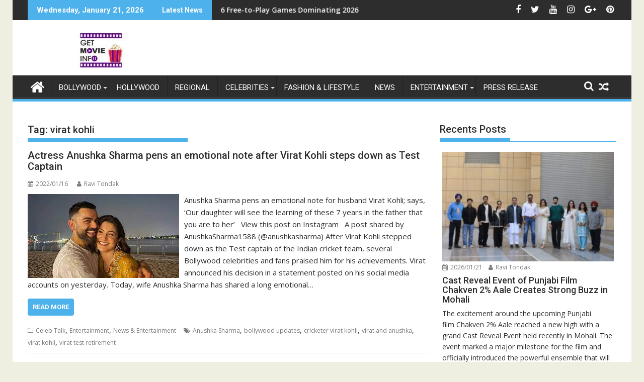

--- FILE ---
content_type: text/html; charset=UTF-8
request_url: https://getmovieinfo.com/tag/virat-kohli/
body_size: 28810
content:
<!DOCTYPE html><html dir="ltr" lang="en-US" prefix="og: https://ogp.me/ns#">
			<head>

				<meta charset="UTF-8">
		<meta name="viewport" content="width=device-width, initial-scale=1">
		<link rel="profile" href="http://gmpg.org/xfn/11">
		<link rel="pingback" href="https://getmovieinfo.com/xmlrpc.php">
		<title>virat kohli - Latest Bollywood News, Movie trailers</title>

		<!-- All in One SEO 4.9.3 - aioseo.com -->
	<meta name="robots" content="max-image-preview:large" />
	<meta name="google-site-verification" content="62-Cz_Nw0OheWfOJshrQe6tWh_sP5UnRnmETmLdtgkw" />
	<link rel="canonical" href="https://getmovieinfo.com/tag/virat-kohli/" />
	<meta name="generator" content="All in One SEO (AIOSEO) 4.9.3" />
		<script type="application/ld+json" class="aioseo-schema">
			{"@context":"https:\/\/schema.org","@graph":[{"@type":"BreadcrumbList","@id":"https:\/\/getmovieinfo.com\/tag\/virat-kohli\/#breadcrumblist","itemListElement":[{"@type":"ListItem","@id":"https:\/\/getmovieinfo.com#listItem","position":1,"name":"Home","item":"https:\/\/getmovieinfo.com","nextItem":{"@type":"ListItem","@id":"https:\/\/getmovieinfo.com\/tag\/virat-kohli\/#listItem","name":"virat kohli"}},{"@type":"ListItem","@id":"https:\/\/getmovieinfo.com\/tag\/virat-kohli\/#listItem","position":2,"name":"virat kohli","previousItem":{"@type":"ListItem","@id":"https:\/\/getmovieinfo.com#listItem","name":"Home"}}]},{"@type":"CollectionPage","@id":"https:\/\/getmovieinfo.com\/tag\/virat-kohli\/#collectionpage","url":"https:\/\/getmovieinfo.com\/tag\/virat-kohli\/","name":"virat kohli - Latest Bollywood News, Movie trailers","inLanguage":"en-US","isPartOf":{"@id":"https:\/\/getmovieinfo.com\/#website"},"breadcrumb":{"@id":"https:\/\/getmovieinfo.com\/tag\/virat-kohli\/#breadcrumblist"}},{"@type":"Organization","@id":"https:\/\/getmovieinfo.com\/#organization","name":"Latest Bollywood News, Movie trailers Latest Bollywood News, Movie trailers","description":"Movies.Entertainment.Celebrities GetMovieInfo is a premier entertainment media platform delivering timely, reliable, and engaging content across Bollywood, Hollywood, and global cinema. We specialize in bringing our audience the latest news, celebrity interviews, movie reviews, trailers, song launches, television updates, fashion highlights, and lifestyle trends. Our mission is to inform, entertain, and connect film lovers worldwide by providing authentic stories and exclusive insights from the heart of the entertainment industry. With a growing digital presence and a commitment to high-quality journalism, GetMovieInfo has become a trusted source for movie enthusiasts, pop culture followers, and lifestyle trendsetters.","url":"https:\/\/getmovieinfo.com\/","logo":{"@type":"ImageObject","url":"https:\/\/getmovieinfo.com\/wp-content\/uploads\/2022\/09\/getmovieinfo-logo.jpg","@id":"https:\/\/getmovieinfo.com\/tag\/virat-kohli\/#organizationLogo","width":290,"height":70},"image":{"@id":"https:\/\/getmovieinfo.com\/tag\/virat-kohli\/#organizationLogo"},"sameAs":["https:\/\/www.facebook.com\/GetMovieInfo","https:\/\/x.com\/getmovieinfo","https:\/\/www.instagram.com\/getmovieinfo\/"]},{"@type":"WebSite","@id":"https:\/\/getmovieinfo.com\/#website","url":"https:\/\/getmovieinfo.com\/","name":"Latest Bollywood News, Movie trailers","description":"Movies.Entertainment.Celebrities","inLanguage":"en-US","publisher":{"@id":"https:\/\/getmovieinfo.com\/#organization"}}]}
		</script>
		<!-- All in One SEO -->

<link rel='dns-prefetch' href='//www.googletagmanager.com' />
<link rel='dns-prefetch' href='//fonts.googleapis.com' />
<link rel='dns-prefetch' href='//pagead2.googlesyndication.com' />
<link rel="alternate" type="application/rss+xml" title="Latest Bollywood News, Movie trailers &raquo; Feed" href="https://getmovieinfo.com/feed/" />
<link rel="alternate" type="application/rss+xml" title="Latest Bollywood News, Movie trailers &raquo; Comments Feed" href="https://getmovieinfo.com/comments/feed/" />
<link rel="alternate" type="application/rss+xml" title="Latest Bollywood News, Movie trailers &raquo; virat kohli Tag Feed" href="https://getmovieinfo.com/tag/virat-kohli/feed/" />
		<!-- This site uses the Google Analytics by MonsterInsights plugin v9.11.1 - Using Analytics tracking - https://www.monsterinsights.com/ -->
							<script src="//www.googletagmanager.com/gtag/js?id=G-ZBKWZNVPRQ"  data-cfasync="false" data-wpfc-render="false" type="text/javascript" async></script>
			<script data-cfasync="false" data-wpfc-render="false" type="text/javascript">
				var mi_version = '9.11.1';
				var mi_track_user = true;
				var mi_no_track_reason = '';
								var MonsterInsightsDefaultLocations = {"page_location":"https:\/\/getmovieinfo.com\/tag\/virat-kohli\/"};
								if ( typeof MonsterInsightsPrivacyGuardFilter === 'function' ) {
					var MonsterInsightsLocations = (typeof MonsterInsightsExcludeQuery === 'object') ? MonsterInsightsPrivacyGuardFilter( MonsterInsightsExcludeQuery ) : MonsterInsightsPrivacyGuardFilter( MonsterInsightsDefaultLocations );
				} else {
					var MonsterInsightsLocations = (typeof MonsterInsightsExcludeQuery === 'object') ? MonsterInsightsExcludeQuery : MonsterInsightsDefaultLocations;
				}

								var disableStrs = [
										'ga-disable-G-ZBKWZNVPRQ',
									];

				/* Function to detect opted out users */
				function __gtagTrackerIsOptedOut() {
					for (var index = 0; index < disableStrs.length; index++) {
						if (document.cookie.indexOf(disableStrs[index] + '=true') > -1) {
							return true;
						}
					}

					return false;
				}

				/* Disable tracking if the opt-out cookie exists. */
				if (__gtagTrackerIsOptedOut()) {
					for (var index = 0; index < disableStrs.length; index++) {
						window[disableStrs[index]] = true;
					}
				}

				/* Opt-out function */
				function __gtagTrackerOptout() {
					for (var index = 0; index < disableStrs.length; index++) {
						document.cookie = disableStrs[index] + '=true; expires=Thu, 31 Dec 2099 23:59:59 UTC; path=/';
						window[disableStrs[index]] = true;
					}
				}

				if ('undefined' === typeof gaOptout) {
					function gaOptout() {
						__gtagTrackerOptout();
					}
				}
								window.dataLayer = window.dataLayer || [];

				window.MonsterInsightsDualTracker = {
					helpers: {},
					trackers: {},
				};
				if (mi_track_user) {
					function __gtagDataLayer() {
						dataLayer.push(arguments);
					}

					function __gtagTracker(type, name, parameters) {
						if (!parameters) {
							parameters = {};
						}

						if (parameters.send_to) {
							__gtagDataLayer.apply(null, arguments);
							return;
						}

						if (type === 'event') {
														parameters.send_to = monsterinsights_frontend.v4_id;
							var hookName = name;
							if (typeof parameters['event_category'] !== 'undefined') {
								hookName = parameters['event_category'] + ':' + name;
							}

							if (typeof MonsterInsightsDualTracker.trackers[hookName] !== 'undefined') {
								MonsterInsightsDualTracker.trackers[hookName](parameters);
							} else {
								__gtagDataLayer('event', name, parameters);
							}
							
						} else {
							__gtagDataLayer.apply(null, arguments);
						}
					}

					__gtagTracker('js', new Date());
					__gtagTracker('set', {
						'developer_id.dZGIzZG': true,
											});
					if ( MonsterInsightsLocations.page_location ) {
						__gtagTracker('set', MonsterInsightsLocations);
					}
										__gtagTracker('config', 'G-ZBKWZNVPRQ', {"forceSSL":"true"} );
										window.gtag = __gtagTracker;										(function () {
						/* https://developers.google.com/analytics/devguides/collection/analyticsjs/ */
						/* ga and __gaTracker compatibility shim. */
						var noopfn = function () {
							return null;
						};
						var newtracker = function () {
							return new Tracker();
						};
						var Tracker = function () {
							return null;
						};
						var p = Tracker.prototype;
						p.get = noopfn;
						p.set = noopfn;
						p.send = function () {
							var args = Array.prototype.slice.call(arguments);
							args.unshift('send');
							__gaTracker.apply(null, args);
						};
						var __gaTracker = function () {
							var len = arguments.length;
							if (len === 0) {
								return;
							}
							var f = arguments[len - 1];
							if (typeof f !== 'object' || f === null || typeof f.hitCallback !== 'function') {
								if ('send' === arguments[0]) {
									var hitConverted, hitObject = false, action;
									if ('event' === arguments[1]) {
										if ('undefined' !== typeof arguments[3]) {
											hitObject = {
												'eventAction': arguments[3],
												'eventCategory': arguments[2],
												'eventLabel': arguments[4],
												'value': arguments[5] ? arguments[5] : 1,
											}
										}
									}
									if ('pageview' === arguments[1]) {
										if ('undefined' !== typeof arguments[2]) {
											hitObject = {
												'eventAction': 'page_view',
												'page_path': arguments[2],
											}
										}
									}
									if (typeof arguments[2] === 'object') {
										hitObject = arguments[2];
									}
									if (typeof arguments[5] === 'object') {
										Object.assign(hitObject, arguments[5]);
									}
									if ('undefined' !== typeof arguments[1].hitType) {
										hitObject = arguments[1];
										if ('pageview' === hitObject.hitType) {
											hitObject.eventAction = 'page_view';
										}
									}
									if (hitObject) {
										action = 'timing' === arguments[1].hitType ? 'timing_complete' : hitObject.eventAction;
										hitConverted = mapArgs(hitObject);
										__gtagTracker('event', action, hitConverted);
									}
								}
								return;
							}

							function mapArgs(args) {
								var arg, hit = {};
								var gaMap = {
									'eventCategory': 'event_category',
									'eventAction': 'event_action',
									'eventLabel': 'event_label',
									'eventValue': 'event_value',
									'nonInteraction': 'non_interaction',
									'timingCategory': 'event_category',
									'timingVar': 'name',
									'timingValue': 'value',
									'timingLabel': 'event_label',
									'page': 'page_path',
									'location': 'page_location',
									'title': 'page_title',
									'referrer' : 'page_referrer',
								};
								for (arg in args) {
																		if (!(!args.hasOwnProperty(arg) || !gaMap.hasOwnProperty(arg))) {
										hit[gaMap[arg]] = args[arg];
									} else {
										hit[arg] = args[arg];
									}
								}
								return hit;
							}

							try {
								f.hitCallback();
							} catch (ex) {
							}
						};
						__gaTracker.create = newtracker;
						__gaTracker.getByName = newtracker;
						__gaTracker.getAll = function () {
							return [];
						};
						__gaTracker.remove = noopfn;
						__gaTracker.loaded = true;
						window['__gaTracker'] = __gaTracker;
					})();
									} else {
										console.log("");
					(function () {
						function __gtagTracker() {
							return null;
						}

						window['__gtagTracker'] = __gtagTracker;
						window['gtag'] = __gtagTracker;
					})();
									}
			</script>
							<!-- / Google Analytics by MonsterInsights -->
		<!-- getmovieinfo.com is managing ads with Advanced Ads 2.0.16 – https://wpadvancedads.com/ --><script id="getmo-ready">
			window.advanced_ads_ready=function(e,a){a=a||"complete";var d=function(e){return"interactive"===a?"loading"!==e:"complete"===e};d(document.readyState)?e():document.addEventListener("readystatechange",(function(a){d(a.target.readyState)&&e()}),{once:"interactive"===a})},window.advanced_ads_ready_queue=window.advanced_ads_ready_queue||[];		</script>
		<style id='wp-img-auto-sizes-contain-inline-css' type='text/css'>
img:is([sizes=auto i],[sizes^="auto," i]){contain-intrinsic-size:3000px 1500px}
/*# sourceURL=wp-img-auto-sizes-contain-inline-css */
</style>
<link rel='stylesheet' id='tie-insta-style-css' href='https://getmovieinfo.com/wp-content/plugins/instanow/assets/style.css?ver=6.9' type='text/css' media='all' />
<link rel='stylesheet' id='tie-insta-ilightbox-skin-css' href='https://getmovieinfo.com/wp-content/plugins/instanow/assets/ilightbox/dark-skin/skin.css?ver=6.9' type='text/css' media='all' />
<link rel='stylesheet' id='dashicons-css' href='https://getmovieinfo.com/wp-includes/css/dashicons.min.css?ver=6.9' type='text/css' media='all' />
<link rel='stylesheet' id='post-views-counter-frontend-css' href='https://getmovieinfo.com/wp-content/plugins/post-views-counter/css/frontend.css?ver=1.7.0' type='text/css' media='all' />
<style id='wp-emoji-styles-inline-css' type='text/css'>

	img.wp-smiley, img.emoji {
		display: inline !important;
		border: none !important;
		box-shadow: none !important;
		height: 1em !important;
		width: 1em !important;
		margin: 0 0.07em !important;
		vertical-align: -0.1em !important;
		background: none !important;
		padding: 0 !important;
	}
/*# sourceURL=wp-emoji-styles-inline-css */
</style>
<style id='wp-block-library-inline-css' type='text/css'>
:root{--wp-block-synced-color:#7a00df;--wp-block-synced-color--rgb:122,0,223;--wp-bound-block-color:var(--wp-block-synced-color);--wp-editor-canvas-background:#ddd;--wp-admin-theme-color:#007cba;--wp-admin-theme-color--rgb:0,124,186;--wp-admin-theme-color-darker-10:#006ba1;--wp-admin-theme-color-darker-10--rgb:0,107,160.5;--wp-admin-theme-color-darker-20:#005a87;--wp-admin-theme-color-darker-20--rgb:0,90,135;--wp-admin-border-width-focus:2px}@media (min-resolution:192dpi){:root{--wp-admin-border-width-focus:1.5px}}.wp-element-button{cursor:pointer}:root .has-very-light-gray-background-color{background-color:#eee}:root .has-very-dark-gray-background-color{background-color:#313131}:root .has-very-light-gray-color{color:#eee}:root .has-very-dark-gray-color{color:#313131}:root .has-vivid-green-cyan-to-vivid-cyan-blue-gradient-background{background:linear-gradient(135deg,#00d084,#0693e3)}:root .has-purple-crush-gradient-background{background:linear-gradient(135deg,#34e2e4,#4721fb 50%,#ab1dfe)}:root .has-hazy-dawn-gradient-background{background:linear-gradient(135deg,#faaca8,#dad0ec)}:root .has-subdued-olive-gradient-background{background:linear-gradient(135deg,#fafae1,#67a671)}:root .has-atomic-cream-gradient-background{background:linear-gradient(135deg,#fdd79a,#004a59)}:root .has-nightshade-gradient-background{background:linear-gradient(135deg,#330968,#31cdcf)}:root .has-midnight-gradient-background{background:linear-gradient(135deg,#020381,#2874fc)}:root{--wp--preset--font-size--normal:16px;--wp--preset--font-size--huge:42px}.has-regular-font-size{font-size:1em}.has-larger-font-size{font-size:2.625em}.has-normal-font-size{font-size:var(--wp--preset--font-size--normal)}.has-huge-font-size{font-size:var(--wp--preset--font-size--huge)}.has-text-align-center{text-align:center}.has-text-align-left{text-align:left}.has-text-align-right{text-align:right}.has-fit-text{white-space:nowrap!important}#end-resizable-editor-section{display:none}.aligncenter{clear:both}.items-justified-left{justify-content:flex-start}.items-justified-center{justify-content:center}.items-justified-right{justify-content:flex-end}.items-justified-space-between{justify-content:space-between}.screen-reader-text{border:0;clip-path:inset(50%);height:1px;margin:-1px;overflow:hidden;padding:0;position:absolute;width:1px;word-wrap:normal!important}.screen-reader-text:focus{background-color:#ddd;clip-path:none;color:#444;display:block;font-size:1em;height:auto;left:5px;line-height:normal;padding:15px 23px 14px;text-decoration:none;top:5px;width:auto;z-index:100000}html :where(.has-border-color){border-style:solid}html :where([style*=border-top-color]){border-top-style:solid}html :where([style*=border-right-color]){border-right-style:solid}html :where([style*=border-bottom-color]){border-bottom-style:solid}html :where([style*=border-left-color]){border-left-style:solid}html :where([style*=border-width]){border-style:solid}html :where([style*=border-top-width]){border-top-style:solid}html :where([style*=border-right-width]){border-right-style:solid}html :where([style*=border-bottom-width]){border-bottom-style:solid}html :where([style*=border-left-width]){border-left-style:solid}html :where(img[class*=wp-image-]){height:auto;max-width:100%}:where(figure){margin:0 0 1em}html :where(.is-position-sticky){--wp-admin--admin-bar--position-offset:var(--wp-admin--admin-bar--height,0px)}@media screen and (max-width:600px){html :where(.is-position-sticky){--wp-admin--admin-bar--position-offset:0px}}

/*# sourceURL=wp-block-library-inline-css */
</style><style id='global-styles-inline-css' type='text/css'>
:root{--wp--preset--aspect-ratio--square: 1;--wp--preset--aspect-ratio--4-3: 4/3;--wp--preset--aspect-ratio--3-4: 3/4;--wp--preset--aspect-ratio--3-2: 3/2;--wp--preset--aspect-ratio--2-3: 2/3;--wp--preset--aspect-ratio--16-9: 16/9;--wp--preset--aspect-ratio--9-16: 9/16;--wp--preset--color--black: #000000;--wp--preset--color--cyan-bluish-gray: #abb8c3;--wp--preset--color--white: #ffffff;--wp--preset--color--pale-pink: #f78da7;--wp--preset--color--vivid-red: #cf2e2e;--wp--preset--color--luminous-vivid-orange: #ff6900;--wp--preset--color--luminous-vivid-amber: #fcb900;--wp--preset--color--light-green-cyan: #7bdcb5;--wp--preset--color--vivid-green-cyan: #00d084;--wp--preset--color--pale-cyan-blue: #8ed1fc;--wp--preset--color--vivid-cyan-blue: #0693e3;--wp--preset--color--vivid-purple: #9b51e0;--wp--preset--gradient--vivid-cyan-blue-to-vivid-purple: linear-gradient(135deg,rgb(6,147,227) 0%,rgb(155,81,224) 100%);--wp--preset--gradient--light-green-cyan-to-vivid-green-cyan: linear-gradient(135deg,rgb(122,220,180) 0%,rgb(0,208,130) 100%);--wp--preset--gradient--luminous-vivid-amber-to-luminous-vivid-orange: linear-gradient(135deg,rgb(252,185,0) 0%,rgb(255,105,0) 100%);--wp--preset--gradient--luminous-vivid-orange-to-vivid-red: linear-gradient(135deg,rgb(255,105,0) 0%,rgb(207,46,46) 100%);--wp--preset--gradient--very-light-gray-to-cyan-bluish-gray: linear-gradient(135deg,rgb(238,238,238) 0%,rgb(169,184,195) 100%);--wp--preset--gradient--cool-to-warm-spectrum: linear-gradient(135deg,rgb(74,234,220) 0%,rgb(151,120,209) 20%,rgb(207,42,186) 40%,rgb(238,44,130) 60%,rgb(251,105,98) 80%,rgb(254,248,76) 100%);--wp--preset--gradient--blush-light-purple: linear-gradient(135deg,rgb(255,206,236) 0%,rgb(152,150,240) 100%);--wp--preset--gradient--blush-bordeaux: linear-gradient(135deg,rgb(254,205,165) 0%,rgb(254,45,45) 50%,rgb(107,0,62) 100%);--wp--preset--gradient--luminous-dusk: linear-gradient(135deg,rgb(255,203,112) 0%,rgb(199,81,192) 50%,rgb(65,88,208) 100%);--wp--preset--gradient--pale-ocean: linear-gradient(135deg,rgb(255,245,203) 0%,rgb(182,227,212) 50%,rgb(51,167,181) 100%);--wp--preset--gradient--electric-grass: linear-gradient(135deg,rgb(202,248,128) 0%,rgb(113,206,126) 100%);--wp--preset--gradient--midnight: linear-gradient(135deg,rgb(2,3,129) 0%,rgb(40,116,252) 100%);--wp--preset--font-size--small: 13px;--wp--preset--font-size--medium: 20px;--wp--preset--font-size--large: 36px;--wp--preset--font-size--x-large: 42px;--wp--preset--spacing--20: 0.44rem;--wp--preset--spacing--30: 0.67rem;--wp--preset--spacing--40: 1rem;--wp--preset--spacing--50: 1.5rem;--wp--preset--spacing--60: 2.25rem;--wp--preset--spacing--70: 3.38rem;--wp--preset--spacing--80: 5.06rem;--wp--preset--shadow--natural: 6px 6px 9px rgba(0, 0, 0, 0.2);--wp--preset--shadow--deep: 12px 12px 50px rgba(0, 0, 0, 0.4);--wp--preset--shadow--sharp: 6px 6px 0px rgba(0, 0, 0, 0.2);--wp--preset--shadow--outlined: 6px 6px 0px -3px rgb(255, 255, 255), 6px 6px rgb(0, 0, 0);--wp--preset--shadow--crisp: 6px 6px 0px rgb(0, 0, 0);}:where(.is-layout-flex){gap: 0.5em;}:where(.is-layout-grid){gap: 0.5em;}body .is-layout-flex{display: flex;}.is-layout-flex{flex-wrap: wrap;align-items: center;}.is-layout-flex > :is(*, div){margin: 0;}body .is-layout-grid{display: grid;}.is-layout-grid > :is(*, div){margin: 0;}:where(.wp-block-columns.is-layout-flex){gap: 2em;}:where(.wp-block-columns.is-layout-grid){gap: 2em;}:where(.wp-block-post-template.is-layout-flex){gap: 1.25em;}:where(.wp-block-post-template.is-layout-grid){gap: 1.25em;}.has-black-color{color: var(--wp--preset--color--black) !important;}.has-cyan-bluish-gray-color{color: var(--wp--preset--color--cyan-bluish-gray) !important;}.has-white-color{color: var(--wp--preset--color--white) !important;}.has-pale-pink-color{color: var(--wp--preset--color--pale-pink) !important;}.has-vivid-red-color{color: var(--wp--preset--color--vivid-red) !important;}.has-luminous-vivid-orange-color{color: var(--wp--preset--color--luminous-vivid-orange) !important;}.has-luminous-vivid-amber-color{color: var(--wp--preset--color--luminous-vivid-amber) !important;}.has-light-green-cyan-color{color: var(--wp--preset--color--light-green-cyan) !important;}.has-vivid-green-cyan-color{color: var(--wp--preset--color--vivid-green-cyan) !important;}.has-pale-cyan-blue-color{color: var(--wp--preset--color--pale-cyan-blue) !important;}.has-vivid-cyan-blue-color{color: var(--wp--preset--color--vivid-cyan-blue) !important;}.has-vivid-purple-color{color: var(--wp--preset--color--vivid-purple) !important;}.has-black-background-color{background-color: var(--wp--preset--color--black) !important;}.has-cyan-bluish-gray-background-color{background-color: var(--wp--preset--color--cyan-bluish-gray) !important;}.has-white-background-color{background-color: var(--wp--preset--color--white) !important;}.has-pale-pink-background-color{background-color: var(--wp--preset--color--pale-pink) !important;}.has-vivid-red-background-color{background-color: var(--wp--preset--color--vivid-red) !important;}.has-luminous-vivid-orange-background-color{background-color: var(--wp--preset--color--luminous-vivid-orange) !important;}.has-luminous-vivid-amber-background-color{background-color: var(--wp--preset--color--luminous-vivid-amber) !important;}.has-light-green-cyan-background-color{background-color: var(--wp--preset--color--light-green-cyan) !important;}.has-vivid-green-cyan-background-color{background-color: var(--wp--preset--color--vivid-green-cyan) !important;}.has-pale-cyan-blue-background-color{background-color: var(--wp--preset--color--pale-cyan-blue) !important;}.has-vivid-cyan-blue-background-color{background-color: var(--wp--preset--color--vivid-cyan-blue) !important;}.has-vivid-purple-background-color{background-color: var(--wp--preset--color--vivid-purple) !important;}.has-black-border-color{border-color: var(--wp--preset--color--black) !important;}.has-cyan-bluish-gray-border-color{border-color: var(--wp--preset--color--cyan-bluish-gray) !important;}.has-white-border-color{border-color: var(--wp--preset--color--white) !important;}.has-pale-pink-border-color{border-color: var(--wp--preset--color--pale-pink) !important;}.has-vivid-red-border-color{border-color: var(--wp--preset--color--vivid-red) !important;}.has-luminous-vivid-orange-border-color{border-color: var(--wp--preset--color--luminous-vivid-orange) !important;}.has-luminous-vivid-amber-border-color{border-color: var(--wp--preset--color--luminous-vivid-amber) !important;}.has-light-green-cyan-border-color{border-color: var(--wp--preset--color--light-green-cyan) !important;}.has-vivid-green-cyan-border-color{border-color: var(--wp--preset--color--vivid-green-cyan) !important;}.has-pale-cyan-blue-border-color{border-color: var(--wp--preset--color--pale-cyan-blue) !important;}.has-vivid-cyan-blue-border-color{border-color: var(--wp--preset--color--vivid-cyan-blue) !important;}.has-vivid-purple-border-color{border-color: var(--wp--preset--color--vivid-purple) !important;}.has-vivid-cyan-blue-to-vivid-purple-gradient-background{background: var(--wp--preset--gradient--vivid-cyan-blue-to-vivid-purple) !important;}.has-light-green-cyan-to-vivid-green-cyan-gradient-background{background: var(--wp--preset--gradient--light-green-cyan-to-vivid-green-cyan) !important;}.has-luminous-vivid-amber-to-luminous-vivid-orange-gradient-background{background: var(--wp--preset--gradient--luminous-vivid-amber-to-luminous-vivid-orange) !important;}.has-luminous-vivid-orange-to-vivid-red-gradient-background{background: var(--wp--preset--gradient--luminous-vivid-orange-to-vivid-red) !important;}.has-very-light-gray-to-cyan-bluish-gray-gradient-background{background: var(--wp--preset--gradient--very-light-gray-to-cyan-bluish-gray) !important;}.has-cool-to-warm-spectrum-gradient-background{background: var(--wp--preset--gradient--cool-to-warm-spectrum) !important;}.has-blush-light-purple-gradient-background{background: var(--wp--preset--gradient--blush-light-purple) !important;}.has-blush-bordeaux-gradient-background{background: var(--wp--preset--gradient--blush-bordeaux) !important;}.has-luminous-dusk-gradient-background{background: var(--wp--preset--gradient--luminous-dusk) !important;}.has-pale-ocean-gradient-background{background: var(--wp--preset--gradient--pale-ocean) !important;}.has-electric-grass-gradient-background{background: var(--wp--preset--gradient--electric-grass) !important;}.has-midnight-gradient-background{background: var(--wp--preset--gradient--midnight) !important;}.has-small-font-size{font-size: var(--wp--preset--font-size--small) !important;}.has-medium-font-size{font-size: var(--wp--preset--font-size--medium) !important;}.has-large-font-size{font-size: var(--wp--preset--font-size--large) !important;}.has-x-large-font-size{font-size: var(--wp--preset--font-size--x-large) !important;}
/*# sourceURL=global-styles-inline-css */
</style>

<style id='classic-theme-styles-inline-css' type='text/css'>
/*! This file is auto-generated */
.wp-block-button__link{color:#fff;background-color:#32373c;border-radius:9999px;box-shadow:none;text-decoration:none;padding:calc(.667em + 2px) calc(1.333em + 2px);font-size:1.125em}.wp-block-file__button{background:#32373c;color:#fff;text-decoration:none}
/*# sourceURL=/wp-includes/css/classic-themes.min.css */
</style>
<link rel='stylesheet' id='st-widget-css' href='https://getmovieinfo.com/wp-content/plugins/share-this/css/style.css?ver=6.9' type='text/css' media='all' />
<link rel='stylesheet' id='SFSImainCss-css' href='https://getmovieinfo.com/wp-content/plugins/ultimate-social-media-icons/css/sfsi-style.css?ver=2.9.6' type='text/css' media='all' />
<link rel='stylesheet' id='jquery-bxslider-css' href='https://getmovieinfo.com/wp-content/themes/supermag/assets/library/bxslider/css/jquery.bxslider.min.css?ver=4.2.5' type='text/css' media='all' />
<link rel='stylesheet' id='supermag-googleapis-css' href='//fonts.googleapis.com/css?family=Open+Sans%3A600%2C400%7CRoboto%3A300italic%2C400%2C500%2C700&#038;ver=1.0.1' type='text/css' media='all' />
<link rel='stylesheet' id='font-awesome-css' href='https://getmovieinfo.com/wp-content/themes/supermag/assets/library/Font-Awesome/css/font-awesome.min.css?ver=4.7.0' type='text/css' media='all' />
<link rel='stylesheet' id='supermag-style-css' href='https://getmovieinfo.com/wp-content/themes/supermag/style.css?ver=1.4.9' type='text/css' media='all' />
<style id='supermag-style-inline-css' type='text/css'>

            mark,
            .comment-form .form-submit input,
            .read-more,
            .bn-title,
            .home-icon.front_page_on,
            .header-wrapper .menu li:hover > a,
            .header-wrapper .menu > li.current-menu-item a,
            .header-wrapper .menu > li.current-menu-parent a,
            .header-wrapper .menu > li.current_page_parent a,
            .header-wrapper .menu > li.current_page_ancestor a,
            .header-wrapper .menu > li.current-menu-item > a:before,
            .header-wrapper .menu > li.current-menu-parent > a:before,
            .header-wrapper .menu > li.current_page_parent > a:before,
            .header-wrapper .menu > li.current_page_ancestor > a:before,
            .header-wrapper .main-navigation ul ul.sub-menu li:hover > a,
            .header-wrapper .main-navigation ul ul.children li:hover > a,
            .slider-section .cat-links a,
            .featured-desc .below-entry-meta .cat-links a,
            #calendar_wrap #wp-calendar #today,
            #calendar_wrap #wp-calendar #today a,
            .wpcf7-form input.wpcf7-submit:hover,
            .breadcrumb{
                background: #4db2ec;
            }
        
            a:hover,
            .screen-reader-text:focus,
            .bn-content a:hover,
            .socials a:hover,
            .site-title a,
            .search-block input#menu-search,
            .widget_search input#s,
            .search-block #searchsubmit,
            .widget_search #searchsubmit,
            .footer-sidebar .featured-desc .above-entry-meta a:hover,
            .slider-section .slide-title:hover,
            .besides-slider .post-title a:hover,
            .slider-feature-wrap a:hover,
            .slider-section .bx-controls-direction a,
            .besides-slider .beside-post:hover .beside-caption,
            .besides-slider .beside-post:hover .beside-caption a:hover,
            .featured-desc .above-entry-meta span:hover,
            .posted-on a:hover,
            .cat-links a:hover,
            .comments-link a:hover,
            .edit-link a:hover,
            .tags-links a:hover,
            .byline a:hover,
            .nav-links a:hover,
            #supermag-breadcrumbs a:hover,
            .wpcf7-form input.wpcf7-submit,
             .woocommerce nav.woocommerce-pagination ul li a:focus, 
             .woocommerce nav.woocommerce-pagination ul li a:hover, 
             .woocommerce nav.woocommerce-pagination ul li span.current{
                color: #4db2ec;
            }
            .search-block input#menu-search,
            .widget_search input#s,
            .tagcloud a{
                border: 1px solid #4db2ec;
            }
            .footer-wrapper .border,
            .nav-links .nav-previous a:hover,
            .nav-links .nav-next a:hover{
                border-top: 1px solid #4db2ec;
            }
             .besides-slider .beside-post{
                border-bottom: 3px solid #4db2ec;
            }
            .widget-title,
            .footer-wrapper,
            .page-header .page-title,
            .single .entry-header .entry-title,
            .page .entry-header .entry-title{
                border-bottom: 1px solid #4db2ec;
            }
            .widget-title:before,
            .page-header .page-title:before,
            .single .entry-header .entry-title:before,
            .page .entry-header .entry-title:before {
                border-bottom: 7px solid #4db2ec;
            }
           .wpcf7-form input.wpcf7-submit,
            article.post.sticky{
                border: 2px solid #4db2ec;
            }
           .breadcrumb::after {
                border-left: 5px solid #4db2ec;
            }
           .rtl .breadcrumb::after {
                border-right: 5px solid #4db2ec;
                border-left:medium none;
            }
           .header-wrapper #site-navigation{
                border-bottom: 5px solid #4db2ec;
            }
           @media screen and (max-width:992px){
                .slicknav_btn.slicknav_open{
                    border: 1px solid #4db2ec;
                }
                 .header-wrapper .main-navigation ul ul.sub-menu li:hover > a,
                 .header-wrapper .main-navigation ul ul.children li:hover > a
                 {
                         background: #2d2d2d;
                 }
                .slicknav_btn.slicknav_open:before{
                    background: #4db2ec;
                    box-shadow: 0 6px 0 0 #4db2ec, 0 12px 0 0 #4db2ec;
                }
                .slicknav_nav li:hover > a,
                .slicknav_nav li.current-menu-ancestor a,
                .slicknav_nav li.current-menu-item  > a,
                .slicknav_nav li.current_page_item a,
                .slicknav_nav li.current_page_item .slicknav_item span,
                .slicknav_nav li .slicknav_item:hover a{
                    color: #4db2ec;
                }
            }
                    .cat-links .at-cat-item-1{
                    background: #4db2ec!important;
                    color : #fff!important;
                    }
                    
                    .cat-links .at-cat-item-1:hover{
                    background: #2d2d2d!important;
                    color : #fff!important;
                    }
                    
                    .cat-links .at-cat-item-2{
                    background: #4db2ec!important;
                    color : #fff!important;
                    }
                    
                    .cat-links .at-cat-item-2:hover{
                    background: #2d2d2d!important;
                    color : #fff!important;
                    }
                    
                    .cat-links .at-cat-item-3{
                    background: #4db2ec!important;
                    color : #fff!important;
                    }
                    
                    .cat-links .at-cat-item-3:hover{
                    background: #2d2d2d!important;
                    color : #fff!important;
                    }
                    
                    .cat-links .at-cat-item-4{
                    background: #4db2ec!important;
                    color : #fff!important;
                    }
                    
                    .cat-links .at-cat-item-4:hover{
                    background: #2d2d2d!important;
                    color : #fff!important;
                    }
                    
                    .cat-links .at-cat-item-5{
                    background: #4db2ec!important;
                    color : #fff!important;
                    }
                    
                    .cat-links .at-cat-item-5:hover{
                    background: #2d2d2d!important;
                    color : #fff!important;
                    }
                    
                    .cat-links .at-cat-item-6{
                    background: #4db2ec!important;
                    color : #fff!important;
                    }
                    
                    .cat-links .at-cat-item-6:hover{
                    background: #2d2d2d!important;
                    color : #fff!important;
                    }
                    
                    .cat-links .at-cat-item-7{
                    background: #4db2ec!important;
                    color : #fff!important;
                    }
                    
                    .cat-links .at-cat-item-7:hover{
                    background: #2d2d2d!important;
                    color : #fff!important;
                    }
                    
                    .cat-links .at-cat-item-8{
                    background: #4db2ec!important;
                    color : #fff!important;
                    }
                    
                    .cat-links .at-cat-item-8:hover{
                    background: #2d2d2d!important;
                    color : #fff!important;
                    }
                    
                    .cat-links .at-cat-item-10{
                    background: #4db2ec!important;
                    color : #fff!important;
                    }
                    
                    .cat-links .at-cat-item-10:hover{
                    background: #2d2d2d!important;
                    color : #fff!important;
                    }
                    
                    .cat-links .at-cat-item-11{
                    background: #4db2ec!important;
                    color : #fff!important;
                    }
                    
                    .cat-links .at-cat-item-11:hover{
                    background: #2d2d2d!important;
                    color : #fff!important;
                    }
                    
                    .cat-links .at-cat-item-448{
                    background: #4db2ec!important;
                    color : #fff!important;
                    }
                    
                    .cat-links .at-cat-item-448:hover{
                    background: #2d2d2d!important;
                    color : #fff!important;
                    }
                    
                    .cat-links .at-cat-item-747{
                    background: #4db2ec!important;
                    color : #fff!important;
                    }
                    
                    .cat-links .at-cat-item-747:hover{
                    background: #2d2d2d!important;
                    color : #fff!important;
                    }
                    
                    .cat-links .at-cat-item-1132{
                    background: #4db2ec!important;
                    color : #fff!important;
                    }
                    
                    .cat-links .at-cat-item-1132:hover{
                    background: #2d2d2d!important;
                    color : #fff!important;
                    }
                    
                    .cat-links .at-cat-item-1743{
                    background: #4db2ec!important;
                    color : #fff!important;
                    }
                    
                    .cat-links .at-cat-item-1743:hover{
                    background: #2d2d2d!important;
                    color : #fff!important;
                    }
                    
                    .cat-links .at-cat-item-2015{
                    background: #4db2ec!important;
                    color : #fff!important;
                    }
                    
                    .cat-links .at-cat-item-2015:hover{
                    background: #2d2d2d!important;
                    color : #fff!important;
                    }
                    
                    .cat-links .at-cat-item-2110{
                    background: #4db2ec!important;
                    color : #fff!important;
                    }
                    
                    .cat-links .at-cat-item-2110:hover{
                    background: #2d2d2d!important;
                    color : #fff!important;
                    }
                    
                    .cat-links .at-cat-item-2127{
                    background: #4db2ec!important;
                    color : #fff!important;
                    }
                    
                    .cat-links .at-cat-item-2127:hover{
                    background: #2d2d2d!important;
                    color : #fff!important;
                    }
                    
                    .cat-links .at-cat-item-2453{
                    background: #4db2ec!important;
                    color : #fff!important;
                    }
                    
                    .cat-links .at-cat-item-2453:hover{
                    background: #2d2d2d!important;
                    color : #fff!important;
                    }
                    
                    .cat-links .at-cat-item-2454{
                    background: #4db2ec!important;
                    color : #fff!important;
                    }
                    
                    .cat-links .at-cat-item-2454:hover{
                    background: #2d2d2d!important;
                    color : #fff!important;
                    }
                    
                    .cat-links .at-cat-item-3919{
                    background: #4db2ec!important;
                    color : #fff!important;
                    }
                    
                    .cat-links .at-cat-item-3919:hover{
                    background: #2d2d2d!important;
                    color : #fff!important;
                    }
                    
                    .cat-links .at-cat-item-4534{
                    background: #4db2ec!important;
                    color : #fff!important;
                    }
                    
                    .cat-links .at-cat-item-4534:hover{
                    background: #2d2d2d!important;
                    color : #fff!important;
                    }
                    
                    .cat-links .at-cat-item-5023{
                    background: #4db2ec!important;
                    color : #fff!important;
                    }
                    
                    .cat-links .at-cat-item-5023:hover{
                    background: #2d2d2d!important;
                    color : #fff!important;
                    }
                    
                    .cat-links .at-cat-item-6687{
                    background: #4db2ec!important;
                    color : #fff!important;
                    }
                    
                    .cat-links .at-cat-item-6687:hover{
                    background: #2d2d2d!important;
                    color : #fff!important;
                    }
                    
                    .cat-links .at-cat-item-6915{
                    background: #4db2ec!important;
                    color : #fff!important;
                    }
                    
                    .cat-links .at-cat-item-6915:hover{
                    background: #2d2d2d!important;
                    color : #fff!important;
                    }
                    
                    .cat-links .at-cat-item-7282{
                    background: #4db2ec!important;
                    color : #fff!important;
                    }
                    
                    .cat-links .at-cat-item-7282:hover{
                    background: #2d2d2d!important;
                    color : #fff!important;
                    }
                    
                    .cat-links .at-cat-item-7286{
                    background: #4db2ec!important;
                    color : #fff!important;
                    }
                    
                    .cat-links .at-cat-item-7286:hover{
                    background: #2d2d2d!important;
                    color : #fff!important;
                    }
                    
                    .cat-links .at-cat-item-7506{
                    background: #4db2ec!important;
                    color : #fff!important;
                    }
                    
                    .cat-links .at-cat-item-7506:hover{
                    background: #2d2d2d!important;
                    color : #fff!important;
                    }
                    
                    .cat-links .at-cat-item-8125{
                    background: #4db2ec!important;
                    color : #fff!important;
                    }
                    
                    .cat-links .at-cat-item-8125:hover{
                    background: #2d2d2d!important;
                    color : #fff!important;
                    }
                    
                    .cat-links .at-cat-item-15238{
                    background: #4db2ec!important;
                    color : #fff!important;
                    }
                    
                    .cat-links .at-cat-item-15238:hover{
                    background: #2d2d2d!important;
                    color : #fff!important;
                    }
                    
                    .cat-links .at-cat-item-17705{
                    background: #4db2ec!important;
                    color : #fff!important;
                    }
                    
                    .cat-links .at-cat-item-17705:hover{
                    background: #2d2d2d!important;
                    color : #fff!important;
                    }
                    
                    .cat-links .at-cat-item-18566{
                    background: #4db2ec!important;
                    color : #fff!important;
                    }
                    
                    .cat-links .at-cat-item-18566:hover{
                    background: #2d2d2d!important;
                    color : #fff!important;
                    }
                    
                    .cat-links .at-cat-item-18587{
                    background: #4db2ec!important;
                    color : #fff!important;
                    }
                    
                    .cat-links .at-cat-item-18587:hover{
                    background: #2d2d2d!important;
                    color : #fff!important;
                    }
                    
                    .cat-links .at-cat-item-18588{
                    background: #4db2ec!important;
                    color : #fff!important;
                    }
                    
                    .cat-links .at-cat-item-18588:hover{
                    background: #2d2d2d!important;
                    color : #fff!important;
                    }
                    
                    .cat-links .at-cat-item-18589{
                    background: #4db2ec!important;
                    color : #fff!important;
                    }
                    
                    .cat-links .at-cat-item-18589:hover{
                    background: #2d2d2d!important;
                    color : #fff!important;
                    }
                    
                    .cat-links .at-cat-item-18590{
                    background: #4db2ec!important;
                    color : #fff!important;
                    }
                    
                    .cat-links .at-cat-item-18590:hover{
                    background: #2d2d2d!important;
                    color : #fff!important;
                    }
                    
                    .cat-links .at-cat-item-18591{
                    background: #4db2ec!important;
                    color : #fff!important;
                    }
                    
                    .cat-links .at-cat-item-18591:hover{
                    background: #2d2d2d!important;
                    color : #fff!important;
                    }
                    
                    .cat-links .at-cat-item-18592{
                    background: #4db2ec!important;
                    color : #fff!important;
                    }
                    
                    .cat-links .at-cat-item-18592:hover{
                    background: #2d2d2d!important;
                    color : #fff!important;
                    }
                    
                    .cat-links .at-cat-item-18605{
                    background: #4db2ec!important;
                    color : #fff!important;
                    }
                    
                    .cat-links .at-cat-item-18605:hover{
                    background: #2d2d2d!important;
                    color : #fff!important;
                    }
                    
                    .cat-links .at-cat-item-19403{
                    background: #4db2ec!important;
                    color : #fff!important;
                    }
                    
                    .cat-links .at-cat-item-19403:hover{
                    background: #2d2d2d!important;
                    color : #fff!important;
                    }
                    
                    .cat-links .at-cat-item-19404{
                    background: #4db2ec!important;
                    color : #fff!important;
                    }
                    
                    .cat-links .at-cat-item-19404:hover{
                    background: #2d2d2d!important;
                    color : #fff!important;
                    }
                    
                    .cat-links .at-cat-item-19445{
                    background: #4db2ec!important;
                    color : #fff!important;
                    }
                    
                    .cat-links .at-cat-item-19445:hover{
                    background: #2d2d2d!important;
                    color : #fff!important;
                    }
                    
                    .cat-links .at-cat-item-19496{
                    background: #4db2ec!important;
                    color : #fff!important;
                    }
                    
                    .cat-links .at-cat-item-19496:hover{
                    background: #2d2d2d!important;
                    color : #fff!important;
                    }
                    
                    .cat-links .at-cat-item-19779{
                    background: #4db2ec!important;
                    color : #fff!important;
                    }
                    
                    .cat-links .at-cat-item-19779:hover{
                    background: #2d2d2d!important;
                    color : #fff!important;
                    }
                    
/*# sourceURL=supermag-style-inline-css */
</style>
<link rel='stylesheet' id='supermag-block-front-styles-css' href='https://getmovieinfo.com/wp-content/themes/supermag/acmethemes/gutenberg/gutenberg-front.css?ver=1.0' type='text/css' media='all' />
<script type="text/javascript" src="https://getmovieinfo.com/wp-content/plugins/google-analytics-for-wordpress/assets/js/frontend-gtag.min.js?ver=9.11.1" id="monsterinsights-frontend-script-js" async="async" data-wp-strategy="async"></script>
<script data-cfasync="false" data-wpfc-render="false" type="text/javascript" id='monsterinsights-frontend-script-js-extra'>/* <![CDATA[ */
var monsterinsights_frontend = {"js_events_tracking":"true","download_extensions":"doc,pdf,ppt,zip,xls,docx,pptx,xlsx","inbound_paths":"[]","home_url":"https:\/\/getmovieinfo.com","hash_tracking":"false","v4_id":"G-ZBKWZNVPRQ"};/* ]]> */
</script>
<script type="text/javascript" id="jquery-core-js-extra">
/* <![CDATA[ */
var tie_insta = {"ajaxurl":"https://getmovieinfo.com/wp-admin/admin-ajax.php"};
//# sourceURL=jquery-core-js-extra
/* ]]> */
</script>
<script type="text/javascript" src="https://getmovieinfo.com/wp-includes/js/jquery/jquery.min.js?ver=3.7.1" id="jquery-core-js"></script>
<script type="text/javascript" src="https://getmovieinfo.com/wp-includes/js/jquery/jquery-migrate.min.js?ver=3.4.1" id="jquery-migrate-js"></script>

<!-- Google tag (gtag.js) snippet added by Site Kit -->
<!-- Google Analytics snippet added by Site Kit -->
<script type="text/javascript" src="https://www.googletagmanager.com/gtag/js?id=GT-5R4ZQBD9" id="google_gtagjs-js" async></script>
<script type="text/javascript" id="google_gtagjs-js-after">
/* <![CDATA[ */
window.dataLayer = window.dataLayer || [];function gtag(){dataLayer.push(arguments);}
gtag("set","linker",{"domains":["getmovieinfo.com"]});
gtag("js", new Date());
gtag("set", "developer_id.dZTNiMT", true);
gtag("config", "GT-5R4ZQBD9");
 window._googlesitekit = window._googlesitekit || {}; window._googlesitekit.throttledEvents = []; window._googlesitekit.gtagEvent = (name, data) => { var key = JSON.stringify( { name, data } ); if ( !! window._googlesitekit.throttledEvents[ key ] ) { return; } window._googlesitekit.throttledEvents[ key ] = true; setTimeout( () => { delete window._googlesitekit.throttledEvents[ key ]; }, 5 ); gtag( "event", name, { ...data, event_source: "site-kit" } ); }; 
//# sourceURL=google_gtagjs-js-after
/* ]]> */
</script>
<link rel="https://api.w.org/" href="https://getmovieinfo.com/wp-json/" /><link rel="alternate" title="JSON" type="application/json" href="https://getmovieinfo.com/wp-json/wp/v2/tags/3947" /><link rel="EditURI" type="application/rsd+xml" title="RSD" href="https://getmovieinfo.com/xmlrpc.php?rsd" />
<meta name="generator" content="WordPress 6.9" />
<style type="text/css">
.feedzy-rss-link-icon:after {
	content: url("https://getmovieinfo.com/wp-content/plugins/feedzy-rss-feeds/img/external-link.png");
	margin-left: 3px;
}
</style>
		<meta name="generator" content="Site Kit by Google 1.168.0" /><script charset="utf-8" type="text/javascript">var switchTo5x=true;</script><script charset="utf-8" type="text/javascript" src="http://w.sharethis.com/button/buttons.js"></script><script charset="utf-8" type="text/javascript">stLight.options({publisher:"wp.d87ba7ab-0cbe-403d-8f7c-b681f59050e6" });var st_type='wordpress3.6';</script><meta name="follow.[base64]" content="TG4C499NDUj2LeE5nS8q"/>
<!-- Google AdSense meta tags added by Site Kit -->
<meta name="google-adsense-platform-account" content="ca-host-pub-2644536267352236">
<meta name="google-adsense-platform-domain" content="sitekit.withgoogle.com">
<!-- End Google AdSense meta tags added by Site Kit -->

<!-- Google AdSense snippet added by Site Kit -->
<script type="text/javascript" async="async" src="https://pagead2.googlesyndication.com/pagead/js/adsbygoogle.js?client=ca-pub-3000497189200946&amp;host=ca-host-pub-2644536267352236" crossorigin="anonymous"></script>

<!-- End Google AdSense snippet added by Site Kit -->
<script  async src="https://pagead2.googlesyndication.com/pagead/js/adsbygoogle.js?client=ca-pub-3000497189200946" crossorigin="anonymous"></script><link rel="icon" href="https://getmovieinfo.com/wp-content/uploads/2021/05/cropped-cropped-getmovieinfo-logo-1-32x32.jpg" sizes="32x32" />
<link rel="icon" href="https://getmovieinfo.com/wp-content/uploads/2021/05/cropped-cropped-getmovieinfo-logo-1-192x192.jpg" sizes="192x192" />
<link rel="apple-touch-icon" href="https://getmovieinfo.com/wp-content/uploads/2021/05/cropped-cropped-getmovieinfo-logo-1-180x180.jpg" />
<meta name="msapplication-TileImage" content="https://getmovieinfo.com/wp-content/uploads/2021/05/cropped-cropped-getmovieinfo-logo-1-270x270.jpg" />

	</head>
<body class="archive tag tag-virat-kohli tag-3947 wp-custom-logo wp-theme-supermag sfsi_actvite_theme_default boxed-layout single-large-image left-logo-right-ainfo right-sidebar at-sticky-sidebar group-blog aa-prefix-getmo-">

		<div id="page" class="hfeed site">
				<a class="skip-link screen-reader-text" href="#content" title="link">Skip to content</a>
				<header id="masthead" class="site-header" role="banner">
			<div class="top-header-section clearfix">
				<div class="wrapper">
					 <div class="header-latest-posts float-left bn-title">Wednesday, January 21, 2026</div>							<div class="header-latest-posts bn-wrapper float-left">
								<div class="bn-title">
									Latest News								</div>
								<ul class="bn">
																			<li class="bn-content">
											<a href="https://getmovieinfo.com/cast-reveal-event-of-punjabi-film-chakven-2-aale-creates-strong-buzz-in-mohali/" title="Cast Reveal Event of Punjabi Film Chakven 2% Aale Creates Strong Buzz in Mohali">
												Cast Reveal Event of Punjabi Film Chakven 2% Aale Creates Strong Buzz in Mohali											</a>
										</li>
																			<li class="bn-content">
											<a href="https://getmovieinfo.com/6-free-to-play-games-dominating-2026/" title="6 Free-to-Play Games Dominating 2026">
												6 Free-to-Play Games Dominating 2026											</a>
										</li>
																			<li class="bn-content">
											<a href="https://getmovieinfo.com/happy-patel-khatarnak-jasoos-review-vir-dass-spy-comedy-is-an-entertaining-blend-of-action-humor-and-a-desi-touch/" title="Happy Patel: Khatarnak Jasoos Review वीर दास की स्पाई-कॉमेडी में एक्शन, ह्यूमर और देसी तड़के का मनोरंजक संगम">
												Happy Patel: Khatarnak Jasoos Review वीर दास की स्पाई-कॉमेडी में एक्शन, ह्यूमर और देसी तड़के का मनोरंजक संगम											</a>
										</li>
																			<li class="bn-content">
											<a href="https://getmovieinfo.com/actress-mishikka-chaurasia-on-why-makar-sankranti-is-close-to-her-heart/" title="Actress Mishikka Chaurasia on Why Makar Sankranti Is Close to Her Heart!">
												Actress Mishikka Chaurasia on Why Makar Sankranti Is Close to Her Heart!											</a>
										</li>
																			<li class="bn-content">
											<a href="https://getmovieinfo.com/if-you-cant-support-dont-destroy-soniya-bansal-calls-out-toxic-culture-and-alleged-pr-games-in-bollywood/" title="”If You Can’t Support, Don’t Destroy”: Soniya Bansal Calls Out Toxic Culture and Alleged PR Games in Bollywood">
												”If You Can’t Support, Don’t Destroy”: Soniya Bansal Calls Out Toxic Culture and Alleged PR Games in Bollywood											</a>
										</li>
																	</ul>
							</div> <!-- .header-latest-posts -->
												<div class="right-header float-right">
						        <div class="socials">
                            <a href="http://facebook.com/GetMovieInfo" class="facebook" data-title="Facebook" target="_blank">
                    <span class="font-icon-social-facebook"><i class="fa fa-facebook"></i></span>
                </a>
                            <a href="http://twitter.com/GetMovieInfo" class="twitter" data-title="Twitter" target="_blank">
                    <span class="font-icon-social-twitter"><i class="fa fa-twitter"></i></span>
                </a>
                            <a href="https://www.youtube.com/user/GetMovieInfo" class="youtube" data-title="Youtube" target="_blank">
                    <span class="font-icon-social-youtube"><i class="fa fa-youtube"></i></span>
                </a>
                            <a href="https://www.instagram.com/getmovieinfo/" class="instagram" data-title="Instagram" target="_blank">
                    <span class="font-icon-social-instagram"><i class="fa fa-instagram"></i></span>
                </a>
                            <a href="https://plus.google.com/u/2/+Getmovieinfoofficial" class="google-plus" data-title="Google Plus" target="_blank">
                    <span class="font-icon-social-google-plus"><i class="fa fa-google-plus"></i></span>
                </a>
                                <a href="https://www.pinterest.com/getmovieinfo/" class="pinterest" data-title="Pinterest" target="_blank">
                    <span class="font-icon-social-pinterest"><i class="fa fa-pinterest"></i></span>
                </a>
                    </div>
        					</div>
				</div>
			</div><!-- .top-header-section -->
			<div class="header-wrapper clearfix">
				<div class="header-container">
										<div class="wrapper">
						<div class="site-branding clearfix">
															<div class="site-logo float-left">
									<a href="https://getmovieinfo.com/" class="custom-logo-link" rel="home"><img width="290" height="70" src="https://getmovieinfo.com/wp-content/uploads/2022/09/getmovieinfo-logo.jpg" class="custom-logo" alt="Latest Bollywood News, Movie trailers" decoding="async" /></a>								</div><!--site-logo-->
															<div class="clearfix"></div>
						</div>
					</div>
										<nav id="site-navigation" class="main-navigation  clearfix" role="navigation">
						<div class="header-main-menu wrapper clearfix">
															<div class="home-icon">
									<a href="https://getmovieinfo.com/" title="Latest Bollywood News, Movie trailers"><i class="fa fa-home"></i></a>
								</div>
								<div class="acmethemes-nav"><ul id="menu-menu" class="menu"><li id="menu-item-967" class="menu-item menu-item-type-custom menu-item-object-custom menu-item-has-children menu-item-967"><a href="#">Bollywood</a>
<ul class="sub-menu">
	<li id="menu-item-39" class="menu-item menu-item-type-post_type menu-item-object-page menu-item-39"><a href="https://getmovieinfo.com/upcoming-movies-list/">Upcoming Movies List</a></li>
	<li id="menu-item-9" class="menu-item menu-item-type-taxonomy menu-item-object-category menu-item-9"><a href="https://getmovieinfo.com/category/bollywood-movies/">Movies</a></li>
	<li id="menu-item-29364" class="menu-item menu-item-type-taxonomy menu-item-object-category menu-item-29364"><a href="https://getmovieinfo.com/category/bollywood-movies-review/">Movies Review</a></li>
</ul>
</li>
<li id="menu-item-3239" class="menu-item menu-item-type-taxonomy menu-item-object-category menu-item-3239"><a href="https://getmovieinfo.com/category/hollywood-movie-details/">Hollywood</a></li>
<li id="menu-item-26682" class="menu-item menu-item-type-taxonomy menu-item-object-category menu-item-26682"><a href="https://getmovieinfo.com/category/regional-movies/">Regional</a></li>
<li id="menu-item-3336" class="menu-item menu-item-type-taxonomy menu-item-object-category menu-item-has-children menu-item-3336"><a href="https://getmovieinfo.com/category/celebrities-in-cinemas/">Celebrities</a>
<ul class="sub-menu">
	<li id="menu-item-3351" class="menu-item menu-item-type-taxonomy menu-item-object-category menu-item-3351"><a href="https://getmovieinfo.com/category/celebrities-in-cinemas/celeb-profile/">Celeb Biography</a></li>
	<li id="menu-item-36577" class="menu-item menu-item-type-taxonomy menu-item-object-category menu-item-36577"><a href="https://getmovieinfo.com/category/interview/">Interview</a></li>
	<li id="menu-item-3651" class="menu-item menu-item-type-taxonomy menu-item-object-category menu-item-3651"><a href="https://getmovieinfo.com/category/photo-gallery/">Photo Gallery</a></li>
</ul>
</li>
<li id="menu-item-13209" class="menu-item menu-item-type-taxonomy menu-item-object-category menu-item-13209"><a href="https://getmovieinfo.com/category/fashion-news-and-lifestyle/">Fashion &amp; Lifestyle</a></li>
<li id="menu-item-62444" class="menu-item menu-item-type-taxonomy menu-item-object-category menu-item-62444"><a href="https://getmovieinfo.com/category/news/">News</a></li>
<li id="menu-item-40052" class="menu-item menu-item-type-taxonomy menu-item-object-category menu-item-has-children menu-item-40052"><a href="https://getmovieinfo.com/category/bollywood-news-gossips-entertainment/">Entertainment</a>
<ul class="sub-menu">
	<li id="menu-item-7223" class="menu-item menu-item-type-taxonomy menu-item-object-category menu-item-7223"><a href="https://getmovieinfo.com/category/awards/">Awards</a></li>
	<li id="menu-item-719" class="menu-item menu-item-type-taxonomy menu-item-object-category menu-item-719"><a href="https://getmovieinfo.com/category/events/">Events</a></li>
	<li id="menu-item-41376" class="menu-item menu-item-type-taxonomy menu-item-object-category menu-item-41376"><a href="https://getmovieinfo.com/category/web-series/">Web-Series</a></li>
	<li id="menu-item-3855" class="menu-item menu-item-type-taxonomy menu-item-object-category menu-item-3855"><a href="https://getmovieinfo.com/category/tellyworld-stories-and-gossips/">Telly World</a></li>
</ul>
</li>
<li id="menu-item-62440" class="menu-item menu-item-type-taxonomy menu-item-object-category menu-item-62440"><a href="https://getmovieinfo.com/category/press-release/">Press Release</a></li>
</ul></div><div class="random-post">										<a title="बालवीर रिटर्न्स की स्टार कास्ट पहुँची दिल्ली" href="https://getmovieinfo.com/%e0%a4%ac%e0%a4%be%e0%a4%b2%e0%a4%b5%e0%a5%80%e0%a4%b0-%e0%a4%b0%e0%a4%bf%e0%a4%9f%e0%a4%b0%e0%a5%8d%e0%a4%a8%e0%a5%8d%e0%a4%b8-%e0%a4%95%e0%a5%80-%e0%a4%b8%e0%a5%8d%e0%a4%9f%e0%a4%be%e0%a4%b0/">
											<i class="fa fa-random icon-menu"></i>
										</a>
										</div><a class="fa fa-search icon-menu search-icon-menu" href="#"></a><div class='menu-search-toggle'><div class='menu-search-inner'><div class="search-block">
    <form action="https://getmovieinfo.com" class="searchform" id="searchform" method="get" role="search">
        <div>
            <label for="menu-search" class="screen-reader-text"></label>
                        <input type="text"  placeholder="Search"  id="menu-search" name="s" value="">
            <button class="fa fa-search" type="submit" id="searchsubmit"></button>
        </div>
    </form>
</div></div></div>						</div>
						<div class="responsive-slick-menu wrapper clearfix"></div>
					</nav>
					<!-- #site-navigation -->
									</div>
				<!-- .header-container -->
			</div>
			<!-- header-wrapper-->
		</header>
		<!-- #masthead -->
				<div class="wrapper content-wrapper clearfix">
			<div id="content" class="site-content">
			<div id="primary" class="content-area">
		<main id="main" class="site-main" role="main">
					<header class="page-header">
				<h1 class="page-title">Tag: <span>virat kohli</span></h1>			</header><!-- .page-header -->
			<article id="post-51604" class="post-51604 post type-post status-publish format-standard has-post-thumbnail hentry category-celeb-talk category-entertainment category-bollywood-news-gossips-entertainment tag-anushka-sharma tag-bollywood-updates tag-cricketer-virat-kohli tag-virat-and-anushka tag-virat-kohli tag-virat-test-retirement">
	<header class="entry-header">
		<h2 class="entry-title"><a href="https://getmovieinfo.com/actress-anushka-sharma-pens-an-emotional-note-after-virat-kohli-steps-down-as-test-captain/" rel="bookmark">Actress Anushka Sharma pens an emotional note after Virat Kohli steps down as Test Captain</a></h2>		<div class="entry-meta">
			<span class="posted-on"><a href="https://getmovieinfo.com/actress-anushka-sharma-pens-an-emotional-note-after-virat-kohli-steps-down-as-test-captain/" rel="bookmark"><i class="fa fa-calendar"></i><time class="entry-date published" datetime="2022-01-16T13:11:07+00:00">2022/01/16</time><time class="updated" datetime="2022-01-16T13:15:15+00:00">2022/01/16</time></a></span><span class="byline"> <span class="author vcard"><a class="url fn n" href="https://getmovieinfo.com/author/ravi/"><i class="fa fa-user"></i>Ravi Tondak</a></span></span>		</div><!-- .entry-meta -->
			</header><!-- .entry-header -->
			<!--post thumbnal options-->
		<div class="post-thumb">
			<a href="https://getmovieinfo.com/actress-anushka-sharma-pens-an-emotional-note-after-virat-kohli-steps-down-as-test-captain/" title="Actress Anushka Sharma pens an emotional note after Virat Kohli steps down as Test Captain">
				<img width="301" height="167" src="https://getmovieinfo.com/wp-content/uploads/2022/01/virat-and-anushka.jpg" class="attachment-full size-full wp-post-image" alt="" decoding="async" fetchpriority="high" />			</a>
		</div><!-- .post-thumb-->
			<div class="entry-content ">
		<p>Anushka Sharma pens an emotional note for husband Virat Kohli; says, &#8216;Our daughter will see the learning of these 7 years in the father that you are to her&#8217; &nbsp; View this post on Instagram &nbsp; A post shared by AnushkaSharma1588 (@anushkasharma) After Virat Kohli stepped down as the Test captain of the Indian cricket team, several Bollywood celebrities and fans praised him for his achievements. Virat announced his decision in a statement posted on his social media accounts on yesterday. Today, wife Anushka Sharma has shared a long emotional&hellip;</p>
<p class="no-break"><span class='st_facebook_hcount' st_title='Actress Anushka Sharma pens an emotional note after Virat Kohli steps down as Test Captain' st_url='https://getmovieinfo.com/actress-anushka-sharma-pens-an-emotional-note-after-virat-kohli-steps-down-as-test-captain/'></span><span st_via='GetMovieInfo' st_username='getmovieinfo' class='st_twitter_hcount' st_title='Actress Anushka Sharma pens an emotional note after Virat Kohli steps down as Test Captain' st_url='https://getmovieinfo.com/actress-anushka-sharma-pens-an-emotional-note-after-virat-kohli-steps-down-as-test-captain/'></span><span class='st_sharethis_hcount' st_title='Actress Anushka Sharma pens an emotional note after Virat Kohli steps down as Test Captain' st_url='https://getmovieinfo.com/actress-anushka-sharma-pens-an-emotional-note-after-virat-kohli-steps-down-as-test-captain/'></span><span class='st_pinterest_hcount' st_title='Actress Anushka Sharma pens an emotional note after Virat Kohli steps down as Test Captain' st_url='https://getmovieinfo.com/actress-anushka-sharma-pens-an-emotional-note-after-virat-kohli-steps-down-as-test-captain/'></span></p>            <a class="read-more" href="https://getmovieinfo.com/actress-anushka-sharma-pens-an-emotional-note-after-virat-kohli-steps-down-as-test-captain/ ">
				Read More            </a>
        	</div><!-- .entry-content -->
    	<footer class="entry-footer ">
        <span class="cat-links"><i class="fa fa-folder-o"></i><a href="https://getmovieinfo.com/category/celeb-talk/" rel="category tag">Celeb Talk</a>, <a href="https://getmovieinfo.com/category/entertainment/" rel="category tag">Entertainment</a>, <a href="https://getmovieinfo.com/category/bollywood-news-gossips-entertainment/" rel="category tag">News &amp; Entertainment</a></span><span class="tags-links"><i class="fa fa-tags"></i><a href="https://getmovieinfo.com/tag/anushka-sharma/" rel="tag">Anushka Sharma</a>, <a href="https://getmovieinfo.com/tag/bollywood-updates/" rel="tag">bollywood updates</a>, <a href="https://getmovieinfo.com/tag/cricketer-virat-kohli/" rel="tag">cricketer virat kohli</a>, <a href="https://getmovieinfo.com/tag/virat-and-anushka/" rel="tag">virat and anushka</a>, <a href="https://getmovieinfo.com/tag/virat-kohli/" rel="tag">virat kohli</a>, <a href="https://getmovieinfo.com/tag/virat-test-retirement/" rel="tag">virat test retirement</a></span>	</footer><!-- .entry-footer -->
</article><!-- #post-## -->		</main><!-- #main -->
	</div><!-- #primary -->
    <div id="secondary-right" class="widget-area sidebar secondary-sidebar float-right" role="complementary">
        <div id="sidebar-section-top" class="widget-area sidebar clearfix">
			<aside id="supermag_posts_col-2" class="widget widget_supermag_posts_col"><h3 class="widget-title"><span>Recents Posts</span></h3>                <ul class=" featured-entries-col featured-entries supermag-except-home featured-col-posts supermag-sidebar">
                                            <li class="acme-col-3 featured-post-main">
                            <figure class="widget-image">
                                <a href="https://getmovieinfo.com/cast-reveal-event-of-punjabi-film-chakven-2-aale-creates-strong-buzz-in-mohali/">
                                    <img width="300" height="192" src="https://getmovieinfo.com/wp-content/uploads/2026/01/34411_whitenote_film_punjabi_2026-hGLQ8D-300x192.jpg" class="attachment-medium size-medium wp-post-image" alt="" decoding="async" loading="lazy" srcset="https://getmovieinfo.com/wp-content/uploads/2026/01/34411_whitenote_film_punjabi_2026-hGLQ8D-300x192.jpg 300w, https://getmovieinfo.com/wp-content/uploads/2026/01/34411_whitenote_film_punjabi_2026-hGLQ8D.jpg 700w" sizes="auto, (max-width: 300px) 100vw, 300px" />                                </a>
                            </figure>
                            <div class="featured-desc">
                                <div class="above-entry-meta">
                                                                        <span>
                                        <a href="https://getmovieinfo.com/2026/01/21/">
                                            <i class="fa fa-calendar"></i>
                                            2026/01/21                                        </a>
                                    </span>
                                    <span>
                                        <a href="https://getmovieinfo.com/author/ravi/" title="Ravi Tondak">
                                            <i class="fa fa-user"></i>
                                            Ravi Tondak                                        </a>
                                    </span>
                                                                    </div>
                                <a href="https://getmovieinfo.com/cast-reveal-event-of-punjabi-film-chakven-2-aale-creates-strong-buzz-in-mohali/">
                                    <h4 class="title">
                                        Cast Reveal Event of Punjabi Film Chakven 2% Aale Creates Strong Buzz in Mohali                                    </h4>
                                </a>
                                <div class="details">The excitement around the upcoming Punjabi film Chakven 2% Aale reached a new high with a grand Cast Reveal Event held recently in Mohali. The event marked a major milestone for the film and officially introduced the powerful ensemble that will bring this story to life on screen.    The star cast of...</div>                                <div class="below-entry-meta">
                                    <span class="cat-links"><a class="at-cat-item-448" href="https://getmovieinfo.com/category/events/"  rel="category tag">Events</a>&nbsp;<a class="at-cat-item-3" href="https://getmovieinfo.com/category/bollywood-movies/"  rel="category tag">Movies</a>&nbsp;<a class="at-cat-item-2" href="https://getmovieinfo.com/category/bollywood-news-gossips-entertainment/"  rel="category tag">News &amp; Entertainment</a>&nbsp;<a class="at-cat-item-1132" href="https://getmovieinfo.com/category/press-release/"  rel="category tag">Press Release</a>&nbsp;</span>                                </div>
                            </div>
                        </li>
                    <div class="clearfix"></div><div class="clearfix visible-lg"></div><div class="clearfix visible-sm"></div>                        <li class="acme-col-3">
                            <figure class="widget-image">
                                <a href="https://getmovieinfo.com/6-free-to-play-games-dominating-2026/">
                                    <img width="300" height="169" src="https://getmovieinfo.com/wp-content/uploads/2026/01/34402_zupee2001-29H2KL-300x169.png" class="attachment-medium size-medium wp-post-image" alt="" decoding="async" loading="lazy" srcset="https://getmovieinfo.com/wp-content/uploads/2026/01/34402_zupee2001-29H2KL-300x169.png 300w, https://getmovieinfo.com/wp-content/uploads/2026/01/34402_zupee2001-29H2KL.png 740w" sizes="auto, (max-width: 300px) 100vw, 300px" />                                </a>
                            </figure>
                            <div class="featured-desc">
                                <div class="above-entry-meta">
                                                                        <span>
                                        <a href="https://getmovieinfo.com/2026/01/20/">
                                            <i class="fa fa-calendar"></i>
                                            2026/01/20                                        </a>
                                    </span>
                                    <span>
                                        <a href="https://getmovieinfo.com/author/ravi/" title="Ravi Tondak">
                                            <i class="fa fa-user"></i>
                                            Ravi Tondak                                        </a>
                                    </span>
                                                                    </div>
                                <a href="https://getmovieinfo.com/6-free-to-play-games-dominating-2026/">
                                    <h4 class="title">
                                        6 Free-to-Play Games Dominating 2026                                    </h4>
                                </a>
                                <div class="details">Free-to-play games continue to lead gaming trends in 2026, especially in India where mobile titles blend...</div>                                <div class="below-entry-meta">
                                    <span class="cat-links"><a class="at-cat-item-448" href="https://getmovieinfo.com/category/events/"  rel="category tag">Events</a>&nbsp;<a class="at-cat-item-3" href="https://getmovieinfo.com/category/bollywood-movies/"  rel="category tag">Movies</a>&nbsp;<a class="at-cat-item-2" href="https://getmovieinfo.com/category/bollywood-news-gossips-entertainment/"  rel="category tag">News &amp; Entertainment</a>&nbsp;<a class="at-cat-item-1132" href="https://getmovieinfo.com/category/press-release/"  rel="category tag">Press Release</a>&nbsp;</span>                                </div>
                            </div>
                        </li>
                                            <li class="acme-col-3">
                            <figure class="widget-image">
                                <a href="https://getmovieinfo.com/happy-patel-khatarnak-jasoos-review-vir-dass-spy-comedy-is-an-entertaining-blend-of-action-humor-and-a-desi-touch/">
                                    <img width="240" height="300" src="https://getmovieinfo.com/wp-content/uploads/2026/01/20260116_140926-240x300.jpg" class="attachment-medium size-medium wp-post-image" alt="" decoding="async" loading="lazy" srcset="https://getmovieinfo.com/wp-content/uploads/2026/01/20260116_140926-240x300.jpg 240w, https://getmovieinfo.com/wp-content/uploads/2026/01/20260116_140926-819x1024.jpg 819w, https://getmovieinfo.com/wp-content/uploads/2026/01/20260116_140926-768x960.jpg 768w, https://getmovieinfo.com/wp-content/uploads/2026/01/20260116_140926.jpg 960w" sizes="auto, (max-width: 240px) 100vw, 240px" />                                </a>
                            </figure>
                            <div class="featured-desc">
                                <div class="above-entry-meta">
                                                                        <span>
                                        <a href="https://getmovieinfo.com/2026/01/16/">
                                            <i class="fa fa-calendar"></i>
                                            2026/01/16                                        </a>
                                    </span>
                                    <span>
                                        <a href="https://getmovieinfo.com/author/shahzad-ahmed/" title="Shahzad Ahmed">
                                            <i class="fa fa-user"></i>
                                            Shahzad Ahmed                                        </a>
                                    </span>
                                                                    </div>
                                <a href="https://getmovieinfo.com/happy-patel-khatarnak-jasoos-review-vir-dass-spy-comedy-is-an-entertaining-blend-of-action-humor-and-a-desi-touch/">
                                    <h4 class="title">
                                        Happy Patel: Khatarnak Jasoos Review वीर दास की स्पाई-कॉमेडी में एक्शन, ह्यूमर और देसी तड़के का मनोरंजक संगम                                    </h4>
                                </a>
                                <div class="details">रेटिंग: ⭐⭐⭐⭐☆ (4/5) वीर दास की पहली डायरेक्टोरियल फिल्म हैप्पी पटेल: खतरनाक जासूस’16 जनवरी 2026 को...</div>                                <div class="below-entry-meta">
                                    <span class="cat-links"><a class="at-cat-item-2110" href="https://getmovieinfo.com/category/celebrities-in-cinemas/"  rel="category tag">Celebrities</a>&nbsp;<a class="at-cat-item-18591" href="https://getmovieinfo.com/category/entertainment/"  rel="category tag">Entertainment</a>&nbsp;<a class="at-cat-item-3" href="https://getmovieinfo.com/category/bollywood-movies/"  rel="category tag">Movies</a>&nbsp;<a class="at-cat-item-6" href="https://getmovieinfo.com/category/bollywood-movies-review/"  rel="category tag">Movies Review</a>&nbsp;<a class="at-cat-item-2" href="https://getmovieinfo.com/category/bollywood-news-gossips-entertainment/"  rel="category tag">News &amp; Entertainment</a>&nbsp;</span>                                </div>
                            </div>
                        </li>
                    <div class="clearfix visible-sm"></div>                        <li class="acme-col-3">
                            <figure class="widget-image">
                                <a href="https://getmovieinfo.com/actress-mishikka-chaurasia-on-why-makar-sankranti-is-close-to-her-heart/">
                                    <img width="242" height="300" src="https://getmovieinfo.com/wp-content/uploads/2026/01/IMG-20260114-WA0121-242x300.jpg" class="attachment-medium size-medium wp-post-image" alt="" decoding="async" loading="lazy" srcset="https://getmovieinfo.com/wp-content/uploads/2026/01/IMG-20260114-WA0121-242x300.jpg 242w, https://getmovieinfo.com/wp-content/uploads/2026/01/IMG-20260114-WA0121-824x1024.jpg 824w, https://getmovieinfo.com/wp-content/uploads/2026/01/IMG-20260114-WA0121-768x954.jpg 768w, https://getmovieinfo.com/wp-content/uploads/2026/01/IMG-20260114-WA0121-1236x1536.jpg 1236w, https://getmovieinfo.com/wp-content/uploads/2026/01/IMG-20260114-WA0121.jpg 1288w" sizes="auto, (max-width: 242px) 100vw, 242px" />                                </a>
                            </figure>
                            <div class="featured-desc">
                                <div class="above-entry-meta">
                                                                        <span>
                                        <a href="https://getmovieinfo.com/2026/01/15/">
                                            <i class="fa fa-calendar"></i>
                                            2026/01/15                                        </a>
                                    </span>
                                    <span>
                                        <a href="https://getmovieinfo.com/author/shahzad-ahmed/" title="Shahzad Ahmed">
                                            <i class="fa fa-user"></i>
                                            Shahzad Ahmed                                        </a>
                                    </span>
                                                                    </div>
                                <a href="https://getmovieinfo.com/actress-mishikka-chaurasia-on-why-makar-sankranti-is-close-to-her-heart/">
                                    <h4 class="title">
                                        Actress Mishikka Chaurasia on Why Makar Sankranti Is Close to Her Heart!                                    </h4>
                                </a>
                                <div class="details">With her name being strongly speculated for the upcoming season of The 50, Mishikka Chaurasia is...</div>                                <div class="below-entry-meta">
                                    <span class="cat-links"><a class="at-cat-item-2110" href="https://getmovieinfo.com/category/celebrities-in-cinemas/"  rel="category tag">Celebrities</a>&nbsp;<a class="at-cat-item-18591" href="https://getmovieinfo.com/category/entertainment/"  rel="category tag">Entertainment</a>&nbsp;<a class="at-cat-item-7286" href="https://getmovieinfo.com/category/fashion-news-and-lifestyle/"  rel="category tag">Fashion &amp; Lifestyle</a>&nbsp;<a class="at-cat-item-2" href="https://getmovieinfo.com/category/bollywood-news-gossips-entertainment/"  rel="category tag">News &amp; Entertainment</a>&nbsp;</span>                                </div>
                            </div>
                        </li>
                    <div class="clearfix visible-lg"></div>                </ul>
                </aside><div class='clearfix'></div><aside id="supermag_posts_col-3" class="widget widget_supermag_posts_col"><div class='at-cat-color-wrap-4534'><h3 class="widget-title"><span>Latest News</span></h3></div>                <ul class=" featured-entries-col featured-entries supermag-except-home featured-col-posts supermag-sidebar">
                                            <li class="acme-col-3 featured-post-main">
                            <figure class="widget-image">
                                <a href="https://getmovieinfo.com/gaurav-khanna-becomes-the-winner-of-bigg-boss-19-he-lifted-the-trophy-setting-an-example-of-grace-and-composure/">
                                    <img width="245" height="300" src="https://getmovieinfo.com/wp-content/uploads/2025/12/IMG-20251208-WA0000-245x300.jpg" class="attachment-medium size-medium wp-post-image" alt="" decoding="async" loading="lazy" srcset="https://getmovieinfo.com/wp-content/uploads/2025/12/IMG-20251208-WA0000-245x300.jpg 245w, https://getmovieinfo.com/wp-content/uploads/2025/12/IMG-20251208-WA0000.jpg 720w" sizes="auto, (max-width: 245px) 100vw, 245px" />                                </a>
                            </figure>
                            <div class="featured-desc">
                                <div class="above-entry-meta">
                                                                        <span>
                                        <a href="https://getmovieinfo.com/2025/12/07/">
                                            <i class="fa fa-calendar"></i>
                                            2025/12/07                                        </a>
                                    </span>
                                    <span>
                                        <a href="https://getmovieinfo.com/author/shahzad-ahmed/" title="Shahzad Ahmed">
                                            <i class="fa fa-user"></i>
                                            Shahzad Ahmed                                        </a>
                                    </span>
                                                                    </div>
                                <a href="https://getmovieinfo.com/gaurav-khanna-becomes-the-winner-of-bigg-boss-19-he-lifted-the-trophy-setting-an-example-of-grace-and-composure/">
                                    <h4 class="title">
                                        बिग बॉस 19 के विजेता बने गौरव खन्ना: गरिमा और संयम की मिसाल बनकर उठाया ट्रॉफी                                    </h4>
                                </a>
                                <div class="details">बिग बॉस 19 का बहुप्रतीक्षित ग्रैंड फिनाले दर्शकों के लिए भावुक और ऐतिहासिक क्षण लेकर आया, जब गौरव खन्ना ने सीज़न की विनर ट्रॉफी अपने नाम कर ली। स्टेज पर गूंजती उनकी लाइन “जो ठानता हूं वो हासिल करता हूं” न सिर्फ उनकी जीत, बल्कि पूरे सीज़न की...</div>                                <div class="below-entry-meta">
                                    <span class="cat-links"><a class="at-cat-item-4534" href="https://getmovieinfo.com/category/awards/"  rel="category tag">Awards</a>&nbsp;<a class="at-cat-item-18592" href="https://getmovieinfo.com/category/celeb-talk/"  rel="category tag">Celeb Talk</a>&nbsp;<a class="at-cat-item-2110" href="https://getmovieinfo.com/category/celebrities-in-cinemas/"  rel="category tag">Celebrities</a>&nbsp;<a class="at-cat-item-18591" href="https://getmovieinfo.com/category/entertainment/"  rel="category tag">Entertainment</a>&nbsp;<a class="at-cat-item-2454" href="https://getmovieinfo.com/category/tellyworld-stories-and-gossips/"  rel="category tag">Telly World</a>&nbsp;</span>                                </div>
                            </div>
                        </li>
                    <div class="clearfix"></div><div class="clearfix visible-lg"></div><div class="clearfix visible-sm"></div>                        <li class="acme-col-3">
                            <figure class="widget-image">
                                <a href="https://getmovieinfo.com/71st-national-film-awards-mohanlal-dadasaheb-phalke-award/">
                                    <img width="300" height="200" src="https://getmovieinfo.com/wp-content/uploads/2025/09/20250923_205211-300x200.jpg" class="attachment-medium size-medium wp-post-image" alt="" decoding="async" loading="lazy" srcset="https://getmovieinfo.com/wp-content/uploads/2025/09/20250923_205211-300x200.jpg 300w, https://getmovieinfo.com/wp-content/uploads/2025/09/20250923_205211-1024x682.jpg 1024w, https://getmovieinfo.com/wp-content/uploads/2025/09/20250923_205211-768x512.jpg 768w, https://getmovieinfo.com/wp-content/uploads/2025/09/20250923_205211-1536x1023.jpg 1536w, https://getmovieinfo.com/wp-content/uploads/2025/09/20250923_205211-2048x1365.jpg 2048w" sizes="auto, (max-width: 300px) 100vw, 300px" />                                </a>
                            </figure>
                            <div class="featured-desc">
                                <div class="above-entry-meta">
                                                                        <span>
                                        <a href="https://getmovieinfo.com/2025/09/23/">
                                            <i class="fa fa-calendar"></i>
                                            2025/09/23                                        </a>
                                    </span>
                                    <span>
                                        <a href="https://getmovieinfo.com/author/shahzad-ahmed/" title="Shahzad Ahmed">
                                            <i class="fa fa-user"></i>
                                            Shahzad Ahmed                                        </a>
                                    </span>
                                                                    </div>
                                <a href="https://getmovieinfo.com/71st-national-film-awards-mohanlal-dadasaheb-phalke-award/">
                                    <h4 class="title">
                                        मोहनलाल को मिला दादा साहब फाल्के अवार्ड                                    </h4>
                                </a>
                                <div class="details">नई दिल्ली। सिनेमा जगत के दिग्गज अभिनेता मोहनलाल को उनके चार दशक लंबे फिल्मी करियर और...</div>                                <div class="below-entry-meta">
                                    <span class="cat-links"><a class="at-cat-item-4534" href="https://getmovieinfo.com/category/awards/"  rel="category tag">Awards</a>&nbsp;<a class="at-cat-item-2110" href="https://getmovieinfo.com/category/celebrities-in-cinemas/"  rel="category tag">Celebrities</a>&nbsp;<a class="at-cat-item-18591" href="https://getmovieinfo.com/category/entertainment/"  rel="category tag">Entertainment</a>&nbsp;<a class="at-cat-item-448" href="https://getmovieinfo.com/category/events/"  rel="category tag">Events</a>&nbsp;<a class="at-cat-item-2" href="https://getmovieinfo.com/category/bollywood-news-gossips-entertainment/"  rel="category tag">News &amp; Entertainment</a>&nbsp;</span>                                </div>
                            </div>
                        </li>
                                            <li class="acme-col-3">
                            <figure class="widget-image">
                                <a href="https://getmovieinfo.com/shilpa-rao-national-award-celebrity-entertainment-bollywood/">
                                    <img width="300" height="141" src="https://getmovieinfo.com/wp-content/uploads/2025/09/IMG-20250923-WA0204-300x141.jpg" class="attachment-medium size-medium wp-post-image" alt="" decoding="async" loading="lazy" srcset="https://getmovieinfo.com/wp-content/uploads/2025/09/IMG-20250923-WA0204-300x141.jpg 300w, https://getmovieinfo.com/wp-content/uploads/2025/09/IMG-20250923-WA0204-1024x483.jpg 1024w, https://getmovieinfo.com/wp-content/uploads/2025/09/IMG-20250923-WA0204-768x362.jpg 768w, https://getmovieinfo.com/wp-content/uploads/2025/09/IMG-20250923-WA0204-1536x724.jpg 1536w, https://getmovieinfo.com/wp-content/uploads/2025/09/IMG-20250923-WA0204.jpg 1600w" sizes="auto, (max-width: 300px) 100vw, 300px" />                                </a>
                            </figure>
                            <div class="featured-desc">
                                <div class="above-entry-meta">
                                                                        <span>
                                        <a href="https://getmovieinfo.com/2025/09/23/">
                                            <i class="fa fa-calendar"></i>
                                            2025/09/23                                        </a>
                                    </span>
                                    <span>
                                        <a href="https://getmovieinfo.com/author/shahzad-ahmed/" title="Shahzad Ahmed">
                                            <i class="fa fa-user"></i>
                                            Shahzad Ahmed                                        </a>
                                    </span>
                                                                    </div>
                                <a href="https://getmovieinfo.com/shilpa-rao-national-award-celebrity-entertainment-bollywood/">
                                    <h4 class="title">
                                        शिल्पा राव को &#8216;जवान&#8217; के हिट गाने &#8216;चलैया&#8217; के लिए मिला राष्ट्रीय पुरस्कार                                    </h4>
                                </a>
                                <div class="details">आज, 23 सितंबर को मशहूर गायिका शिल्पा राव को उनके हिट गाने &#8216;चलैया&#8217; के लिए सर्वश्रेष्ठ...</div>                                <div class="below-entry-meta">
                                    <span class="cat-links"><a class="at-cat-item-4534" href="https://getmovieinfo.com/category/awards/"  rel="category tag">Awards</a>&nbsp;<a class="at-cat-item-2110" href="https://getmovieinfo.com/category/celebrities-in-cinemas/"  rel="category tag">Celebrities</a>&nbsp;<a class="at-cat-item-18591" href="https://getmovieinfo.com/category/entertainment/"  rel="category tag">Entertainment</a>&nbsp;<a class="at-cat-item-2" href="https://getmovieinfo.com/category/bollywood-news-gossips-entertainment/"  rel="category tag">News &amp; Entertainment</a>&nbsp;</span>                                </div>
                            </div>
                        </li>
                    <div class="clearfix visible-sm"></div>                        <li class="acme-col-3">
                            <figure class="widget-image">
                                <a href="https://getmovieinfo.com/zee-rishtey-award-tvs-biggest-holi-celebration-zee-rishtey-awards-2025/">
                                    <img width="225" height="300" src="https://getmovieinfo.com/wp-content/uploads/2025/03/IMG_20250301_222131-225x300.jpg" class="attachment-medium size-medium wp-post-image" alt="" decoding="async" loading="lazy" srcset="https://getmovieinfo.com/wp-content/uploads/2025/03/IMG_20250301_222131-225x300.jpg 225w, https://getmovieinfo.com/wp-content/uploads/2025/03/IMG_20250301_222131-768x1024.jpg 768w, https://getmovieinfo.com/wp-content/uploads/2025/03/IMG_20250301_222131-1152x1536.jpg 1152w, https://getmovieinfo.com/wp-content/uploads/2025/03/IMG_20250301_222131-1536x2048.jpg 1536w, https://getmovieinfo.com/wp-content/uploads/2025/03/IMG_20250301_222131-scaled.jpg 1920w" sizes="auto, (max-width: 225px) 100vw, 225px" />                                </a>
                            </figure>
                            <div class="featured-desc">
                                <div class="above-entry-meta">
                                                                        <span>
                                        <a href="https://getmovieinfo.com/2025/03/01/">
                                            <i class="fa fa-calendar"></i>
                                            2025/03/01                                        </a>
                                    </span>
                                    <span>
                                        <a href="https://getmovieinfo.com/author/shahzad-ahmed/" title="Shahzad Ahmed">
                                            <i class="fa fa-user"></i>
                                            Shahzad Ahmed                                        </a>
                                    </span>
                                                                    </div>
                                <a href="https://getmovieinfo.com/zee-rishtey-award-tvs-biggest-holi-celebration-zee-rishtey-awards-2025/">
                                    <h4 class="title">
                                        TV’s Biggest Holi Celebration – Zee Rishtey Awards 2025!                                    </h4>
                                </a>
                                <div class="details">The much-awaited night of the year is here as Zee TV Kutumb gears up to dazzle...</div>                                <div class="below-entry-meta">
                                    <span class="cat-links"><a class="at-cat-item-4534" href="https://getmovieinfo.com/category/awards/"  rel="category tag">Awards</a>&nbsp;<a class="at-cat-item-2110" href="https://getmovieinfo.com/category/celebrities-in-cinemas/"  rel="category tag">Celebrities</a>&nbsp;<a class="at-cat-item-18591" href="https://getmovieinfo.com/category/entertainment/"  rel="category tag">Entertainment</a>&nbsp;<a class="at-cat-item-448" href="https://getmovieinfo.com/category/events/"  rel="category tag">Events</a>&nbsp;<a class="at-cat-item-7286" href="https://getmovieinfo.com/category/fashion-news-and-lifestyle/"  rel="category tag">Fashion &amp; Lifestyle</a>&nbsp;<a class="at-cat-item-2" href="https://getmovieinfo.com/category/bollywood-news-gossips-entertainment/"  rel="category tag">News &amp; Entertainment</a>&nbsp;<a class="at-cat-item-2454" href="https://getmovieinfo.com/category/tellyworld-stories-and-gossips/"  rel="category tag">Telly World</a>&nbsp;</span>                                </div>
                            </div>
                        </li>
                    <div class="clearfix visible-lg"></div>                </ul>
                </aside><div class='clearfix'></div>        </div>
    </div>
        </div><!-- #content -->
        </div><!-- content-wrapper-->
            <div class="clearfix"></div>
        <footer id="colophon" class="site-footer" role="contentinfo">
            <div class="footer-wrapper">
                <div class="top-bottom wrapper">
                    <div id="footer-top">
                        <div class="footer-columns">
                                                           <div class="footer-sidebar acme-col-3">
                                    <aside id="calendar-4" class="widget widget_calendar"><div id="calendar_wrap" class="calendar_wrap"><table id="wp-calendar" class="wp-calendar-table">
	<caption>January 2026</caption>
	<thead>
	<tr>
		<th scope="col" aria-label="Monday">M</th>
		<th scope="col" aria-label="Tuesday">T</th>
		<th scope="col" aria-label="Wednesday">W</th>
		<th scope="col" aria-label="Thursday">T</th>
		<th scope="col" aria-label="Friday">F</th>
		<th scope="col" aria-label="Saturday">S</th>
		<th scope="col" aria-label="Sunday">S</th>
	</tr>
	</thead>
	<tbody>
	<tr>
		<td colspan="3" class="pad">&nbsp;</td><td><a href="https://getmovieinfo.com/2026/01/01/" aria-label="Posts published on January 1, 2026">1</a></td><td><a href="https://getmovieinfo.com/2026/01/02/" aria-label="Posts published on January 2, 2026">2</a></td><td>3</td><td>4</td>
	</tr>
	<tr>
		<td>5</td><td>6</td><td>7</td><td><a href="https://getmovieinfo.com/2026/01/08/" aria-label="Posts published on January 8, 2026">8</a></td><td><a href="https://getmovieinfo.com/2026/01/09/" aria-label="Posts published on January 9, 2026">9</a></td><td><a href="https://getmovieinfo.com/2026/01/10/" aria-label="Posts published on January 10, 2026">10</a></td><td><a href="https://getmovieinfo.com/2026/01/11/" aria-label="Posts published on January 11, 2026">11</a></td>
	</tr>
	<tr>
		<td><a href="https://getmovieinfo.com/2026/01/12/" aria-label="Posts published on January 12, 2026">12</a></td><td><a href="https://getmovieinfo.com/2026/01/13/" aria-label="Posts published on January 13, 2026">13</a></td><td><a href="https://getmovieinfo.com/2026/01/14/" aria-label="Posts published on January 14, 2026">14</a></td><td><a href="https://getmovieinfo.com/2026/01/15/" aria-label="Posts published on January 15, 2026">15</a></td><td><a href="https://getmovieinfo.com/2026/01/16/" aria-label="Posts published on January 16, 2026">16</a></td><td>17</td><td>18</td>
	</tr>
	<tr>
		<td>19</td><td><a href="https://getmovieinfo.com/2026/01/20/" aria-label="Posts published on January 20, 2026">20</a></td><td id="today"><a href="https://getmovieinfo.com/2026/01/21/" aria-label="Posts published on January 21, 2026">21</a></td><td>22</td><td>23</td><td>24</td><td>25</td>
	</tr>
	<tr>
		<td>26</td><td>27</td><td>28</td><td>29</td><td>30</td><td>31</td>
		<td class="pad" colspan="1">&nbsp;</td>
	</tr>
	</tbody>
	</table><nav aria-label="Previous and next months" class="wp-calendar-nav">
		<span class="wp-calendar-nav-prev"><a href="https://getmovieinfo.com/2025/12/">&laquo; Dec</a></span>
		<span class="pad">&nbsp;</span>
		<span class="wp-calendar-nav-next">&nbsp;</span>
	</nav></div></aside>                                </div>
                                                            <div class="footer-sidebar acme-col-3">
                                    
		<aside id="recent-posts-2" class="widget widget_recent_entries">
		<h3 class="widget-title"><span>Recent Posts</span></h3>
		<ul>
											<li>
					<a href="https://getmovieinfo.com/cast-reveal-event-of-punjabi-film-chakven-2-aale-creates-strong-buzz-in-mohali/">Cast Reveal Event of Punjabi Film Chakven 2% Aale Creates Strong Buzz in Mohali</a>
									</li>
											<li>
					<a href="https://getmovieinfo.com/6-free-to-play-games-dominating-2026/">6 Free-to-Play Games Dominating 2026</a>
									</li>
											<li>
					<a href="https://getmovieinfo.com/happy-patel-khatarnak-jasoos-review-vir-dass-spy-comedy-is-an-entertaining-blend-of-action-humor-and-a-desi-touch/">Happy Patel: Khatarnak Jasoos Review वीर दास की स्पाई-कॉमेडी में एक्शन, ह्यूमर और देसी तड़के का मनोरंजक संगम</a>
									</li>
											<li>
					<a href="https://getmovieinfo.com/actress-mishikka-chaurasia-on-why-makar-sankranti-is-close-to-her-heart/">Actress Mishikka Chaurasia on Why Makar Sankranti Is Close to Her Heart!</a>
									</li>
											<li>
					<a href="https://getmovieinfo.com/if-you-cant-support-dont-destroy-soniya-bansal-calls-out-toxic-culture-and-alleged-pr-games-in-bollywood/">”If You Can’t Support, Don’t Destroy”: Soniya Bansal Calls Out Toxic Culture and Alleged PR Games in Bollywood</a>
									</li>
					</ul>

		</aside>                                </div>
                                                            <div class="footer-sidebar acme-col-3">
                                    <aside id="tag_cloud-2" class="widget widget_tag_cloud"><h3 class="widget-title"><span>Categories</span></h3><div class="tagcloud"><a href="https://getmovieinfo.com/category/artical/" class="tag-cloud-link tag-link-19404 tag-link-position-1" style="font-size: 10.093457943925pt;" aria-label="Artical (5 items)">Artical</a>
<a href="https://getmovieinfo.com/category/awards/" class="tag-cloud-link tag-link-4534 tag-link-position-2" style="font-size: 14.716510903427pt;" aria-label="Awards (68 items)">Awards</a>
<a href="https://getmovieinfo.com/category/birthday/" class="tag-cloud-link tag-link-8125 tag-link-position-3" style="font-size: 14.193146417445pt;" aria-label="Birthday (52 items)">Birthday</a>
<a href="https://getmovieinfo.com/category/box-office-report/" class="tag-cloud-link tag-link-5 tag-link-position-4" style="font-size: 10.616822429907pt;" aria-label="Box Office Report (7 items)">Box Office Report</a>
<a href="https://getmovieinfo.com/category/business/" class="tag-cloud-link tag-link-18566 tag-link-position-5" style="font-size: 15.545171339564pt;" aria-label="Business (107 items)">Business</a>
<a href="https://getmovieinfo.com/category/celebrities-in-cinemas/" class="tag-cloud-link tag-link-2110 tag-link-position-6" style="font-size: 21.302180685358pt;" aria-label="Celebrities (2,232 items)">Celebrities</a>
<a href="https://getmovieinfo.com/category/celeb-talk/" class="tag-cloud-link tag-link-18592 tag-link-position-7" style="font-size: 19.339563862928pt;" aria-label="Celeb Talk (795 items)">Celeb Talk</a>
<a href="https://getmovieinfo.com/category/cinema-review/" class="tag-cloud-link tag-link-5023 tag-link-position-8" style="font-size: 12.535825545171pt;" aria-label="Cinema Review (21 items)">Cinema Review</a>
<a href="https://getmovieinfo.com/category/entertainment/" class="tag-cloud-link tag-link-18591 tag-link-position-9" style="font-size: 22pt;" aria-label="Entertainment (3,203 items)">Entertainment</a>
<a href="https://getmovieinfo.com/category/events/" class="tag-cloud-link tag-link-448 tag-link-position-10" style="font-size: 17.333333333333pt;" aria-label="Events (277 items)">Events</a>
<a href="https://getmovieinfo.com/category/fashion/" class="tag-cloud-link tag-link-18590 tag-link-position-11" style="font-size: 14.498442367601pt;" aria-label="Fashion (61 items)">Fashion</a>
<a href="https://getmovieinfo.com/category/fashion-news-and-lifestyle/" class="tag-cloud-link tag-link-7286 tag-link-position-12" style="font-size: 17.376947040498pt;" aria-label="Fashion &amp; Lifestyle (283 items)">Fashion &amp; Lifestyle</a>
<a href="https://getmovieinfo.com/category/food/" class="tag-cloud-link tag-link-19403 tag-link-position-13" style="font-size: 11.227414330218pt;" aria-label="Food (10 items)">Food</a>
<a href="https://getmovieinfo.com/category/hollywood-movie-details/" class="tag-cloud-link tag-link-2015 tag-link-position-14" style="font-size: 11.052959501558pt;" aria-label="Hollywood (9 items)">Hollywood</a>
<a href="https://getmovieinfo.com/category/infrastructure/" class="tag-cloud-link tag-link-18587 tag-link-position-15" style="font-size: 8pt;" aria-label="Infrastructure (1 item)">Infrastructure</a>
<a href="https://getmovieinfo.com/category/interview/" class="tag-cloud-link tag-link-15238 tag-link-position-16" style="font-size: 15.239875389408pt;" aria-label="Interview (90 items)">Interview</a>
<a href="https://getmovieinfo.com/category/lifestyle/" class="tag-cloud-link tag-link-18588 tag-link-position-17" style="font-size: 13.320872274143pt;" aria-label="Lifestyle (32 items)">Lifestyle</a>
<a href="https://getmovieinfo.com/category/luxury/" class="tag-cloud-link tag-link-18589 tag-link-position-18" style="font-size: 8.785046728972pt;" aria-label="Luxury (2 items)">Luxury</a>
<a href="https://getmovieinfo.com/category/bollywood-movies/" class="tag-cloud-link tag-link-3 tag-link-position-19" style="font-size: 17.943925233645pt;" aria-label="Movies (380 items)">Movies</a>
<a href="https://getmovieinfo.com/category/movie-songs/" class="tag-cloud-link tag-link-747 tag-link-position-20" style="font-size: 8pt;" aria-label="Movie Songs (1 item)">Movie Songs</a>
<a href="https://getmovieinfo.com/category/bollywood-movies-review/" class="tag-cloud-link tag-link-6 tag-link-position-21" style="font-size: 13.757009345794pt;" aria-label="Movies Review (41 items)">Movies Review</a>
<a href="https://getmovieinfo.com/category/bollywood-movies-stills/" class="tag-cloud-link tag-link-8 tag-link-position-22" style="font-size: 8.785046728972pt;" aria-label="Movies Stills (2 items)">Movies Stills</a>
<a href="https://getmovieinfo.com/category/bollywood-movies-trailer/" class="tag-cloud-link tag-link-4 tag-link-position-23" style="font-size: 12.928348909657pt;" aria-label="Movies Trailer (26 items)">Movies Trailer</a>
<a href="https://getmovieinfo.com/category/movie-teaser/" class="tag-cloud-link tag-link-6687 tag-link-position-24" style="font-size: 9.3084112149533pt;" aria-label="Movie Teaser (3 items)">Movie Teaser</a>
<a href="https://getmovieinfo.com/category/interesting-and-funny-videos/music/" class="tag-cloud-link tag-link-6915 tag-link-position-25" style="font-size: 16.548286604361pt;" aria-label="Music (181 items)">Music</a>
<a href="https://getmovieinfo.com/category/news/" class="tag-cloud-link tag-link-19445 tag-link-position-26" style="font-size: 13.582554517134pt;" aria-label="News (37 items)">News</a>
<a href="https://getmovieinfo.com/category/bollywood-news-gossips-entertainment/" class="tag-cloud-link tag-link-2 tag-link-position-27" style="font-size: 21.91277258567pt;" aria-label="News &amp; Entertainment (3,060 items)">News &amp; Entertainment</a>
<a href="https://getmovieinfo.com/category/ott-releases/" class="tag-cloud-link tag-link-19496 tag-link-position-28" style="font-size: 11.92523364486pt;" aria-label="OTT releases (15 items)">OTT releases</a>
<a href="https://getmovieinfo.com/category/photo-gallery/" class="tag-cloud-link tag-link-7 tag-link-position-29" style="font-size: 8.785046728972pt;" aria-label="Photo Gallery (2 items)">Photo Gallery</a>
<a href="https://getmovieinfo.com/category/press-release/" class="tag-cloud-link tag-link-1132 tag-link-position-30" style="font-size: 19.426791277259pt;" aria-label="Press Release (822 items)">Press Release</a>
<a href="https://getmovieinfo.com/category/regional-movies/" class="tag-cloud-link tag-link-7506 tag-link-position-31" style="font-size: 11.401869158879pt;" aria-label="Regional (11 items)">Regional</a>
<a href="https://getmovieinfo.com/category/movie-review-cinema-review/" class="tag-cloud-link tag-link-7282 tag-link-position-32" style="font-size: 9.3084112149533pt;" aria-label="Review (3 items)">Review</a>
<a href="https://getmovieinfo.com/category/sports/" class="tag-cloud-link tag-link-19779 tag-link-position-33" style="font-size: 8.785046728972pt;" aria-label="Sports (2 items)">Sports</a>
<a href="https://getmovieinfo.com/category/tellyworld-stories-and-gossips/" class="tag-cloud-link tag-link-2454 tag-link-position-34" style="font-size: 20.647975077882pt;" aria-label="Telly World (1,567 items)">Telly World</a>
<a href="https://getmovieinfo.com/category/uncategorized/" class="tag-cloud-link tag-link-1 tag-link-position-35" style="font-size: 9.3084112149533pt;" aria-label="Uncategorized (3 items)">Uncategorized</a>
<a href="https://getmovieinfo.com/category/interesting-and-funny-videos/" class="tag-cloud-link tag-link-11 tag-link-position-36" style="font-size: 10.616822429907pt;" aria-label="Videos (7 items)">Videos</a>
<a href="https://getmovieinfo.com/category/photo-gallery/bollywood-wallpapers/" class="tag-cloud-link tag-link-10 tag-link-position-37" style="font-size: 8pt;" aria-label="Wallpapers (1 item)">Wallpapers</a>
<a href="https://getmovieinfo.com/category/web-series/" class="tag-cloud-link tag-link-17705 tag-link-position-38" style="font-size: 17.943925233645pt;" aria-label="Web-Series (376 items)">Web-Series</a>
<a href="https://getmovieinfo.com/category/wellness/" class="tag-cloud-link tag-link-18605 tag-link-position-39" style="font-size: 8pt;" aria-label="wellness (1 item)">wellness</a></div>
</aside>                                </div>
                                                    </div>
                    </div><!-- #foter-top -->
                    <div class="clearfix"></div>
                 </div><!-- top-bottom-->
                <div class="wrapper footer-copyright border text-center">
                    <p>
                                                    Copyright &copy; All rights reserved                                            </p>
                    <div class="site-info">
                    <a href="https://wordpress.org/">Proudly powered by WordPress</a>
                    <span class="sep"> | </span>
                    Theme: SuperMag by <a href="https://www.acmethemes.com/" rel="designer">Acme Themes</a>                    </div><!-- .site-info -->
                </div>
            </div><!-- footer-wrapper-->
        </footer><!-- #colophon -->
            </div><!-- #page -->
    <script type="speculationrules">
{"prefetch":[{"source":"document","where":{"and":[{"href_matches":"/*"},{"not":{"href_matches":["/wp-*.php","/wp-admin/*","/wp-content/uploads/*","/wp-content/*","/wp-content/plugins/*","/wp-content/themes/supermag/*","/*\\?(.+)"]}},{"not":{"selector_matches":"a[rel~=\"nofollow\"]"}},{"not":{"selector_matches":".no-prefetch, .no-prefetch a"}}]},"eagerness":"conservative"}]}
</script>
                <!--facebook like and share js -->
                <div id="fb-root"></div>
                <script>
                    (function(d, s, id) {
                        var js, fjs = d.getElementsByTagName(s)[0];
                        if (d.getElementById(id)) return;
                        js = d.createElement(s);
                        js.id = id;
                        js.src = "https://connect.facebook.net/en_US/sdk.js#xfbml=1&version=v3.2";
                        fjs.parentNode.insertBefore(js, fjs);
                    }(document, 'script', 'facebook-jssdk'));
                </script>
                <script>
window.addEventListener('sfsi_functions_loaded', function() {
    if (typeof sfsi_responsive_toggle == 'function') {
        sfsi_responsive_toggle(0);
        // console.log('sfsi_responsive_toggle');

    }
})
</script>
    <script>
        window.addEventListener('sfsi_functions_loaded', function () {
            if (typeof sfsi_plugin_version == 'function') {
                sfsi_plugin_version(2.77);
            }
        });

        function sfsi_processfurther(ref) {
            var feed_id = '[base64]';
            var feedtype = 8;
            var email = jQuery(ref).find('input[name="email"]').val();
            var filter = /^(([^<>()[\]\\.,;:\s@\"]+(\.[^<>()[\]\\.,;:\s@\"]+)*)|(\".+\"))@((\[[0-9]{1,3}\.[0-9]{1,3}\.[0-9]{1,3}\.[0-9]{1,3}\])|(([a-zA-Z\-0-9]+\.)+[a-zA-Z]{2,}))$/;
            if ((email != "Enter your email") && (filter.test(email))) {
                if (feedtype == "8") {
                    var url = "https://api.follow.it/subscription-form/" + feed_id + "/" + feedtype;
                    window.open(url, "popupwindow", "scrollbars=yes,width=1080,height=760");
                    return true;
                }
            } else {
                alert("Please enter email address");
                jQuery(ref).find('input[name="email"]').focus();
                return false;
            }
        }
    </script>
    <style type="text/css" aria-selected="true">
        .sfsi_subscribe_Popinner {
             width: 100% !important;

            height: auto !important;

         padding: 18px 0px !important;

            background-color: #ffffff !important;
        }

        .sfsi_subscribe_Popinner form {
            margin: 0 20px !important;
        }

        .sfsi_subscribe_Popinner h5 {
            font-family: Helvetica,Arial,sans-serif !important;

             font-weight: bold !important;   color:#000000 !important; font-size: 16px !important;   text-align:center !important; margin: 0 0 10px !important;
            padding: 0 !important;
        }

        .sfsi_subscription_form_field {
            margin: 5px 0 !important;
            width: 100% !important;
            display: inline-flex;
            display: -webkit-inline-flex;
        }

        .sfsi_subscription_form_field input {
            width: 100% !important;
            padding: 10px 0px !important;
        }

        .sfsi_subscribe_Popinner input[type=email] {
         font-family: Helvetica,Arial,sans-serif !important;   font-style:normal !important;  color: #000000 !important;   font-size:14px !important; text-align: center !important;        }

        .sfsi_subscribe_Popinner input[type=email]::-webkit-input-placeholder {

         font-family: Helvetica,Arial,sans-serif !important;   font-style:normal !important;  color:#000000 !important; font-size: 14px !important;   text-align:center !important;        }

        .sfsi_subscribe_Popinner input[type=email]:-moz-placeholder {
            /* Firefox 18- */
         font-family: Helvetica,Arial,sans-serif !important;   font-style:normal !important;   color:#000000 !important; font-size: 14px !important;   text-align:center !important;
        }

        .sfsi_subscribe_Popinner input[type=email]::-moz-placeholder {
            /* Firefox 19+ */
         font-family: Helvetica,Arial,sans-serif !important;   font-style: normal !important;
              color:#000000 !important; font-size: 14px !important;   text-align:center !important;        }

        .sfsi_subscribe_Popinner input[type=email]:-ms-input-placeholder {

            font-family: Helvetica,Arial,sans-serif !important;  font-style:normal !important;  color: #000000 !important;  font-size:14px !important;
         text-align: center !important;        }

        .sfsi_subscribe_Popinner input[type=submit] {

         font-family: Helvetica,Arial,sans-serif !important;   font-weight: bold !important;   color:#000000 !important; font-size: 16px !important;   text-align:center !important; background-color: #dedede !important;        }

                .sfsi_shortcode_container {
            float: left;
        }

        .sfsi_shortcode_container .norm_row .sfsi_wDiv {
            position: relative !important;
        }

        .sfsi_shortcode_container .sfsi_holders {
            display: none;
        }

            </style>

    <script type="text/javascript" src="https://getmovieinfo.com/wp-includes/js/jquery/ui/core.min.js?ver=1.13.3" id="jquery-ui-core-js"></script>
<script type="text/javascript" src="https://getmovieinfo.com/wp-content/plugins/ultimate-social-media-icons/js/shuffle/modernizr.custom.min.js?ver=6.9" id="SFSIjqueryModernizr-js"></script>
<script type="text/javascript" src="https://getmovieinfo.com/wp-content/plugins/ultimate-social-media-icons/js/shuffle/jquery.shuffle.min.js?ver=6.9" id="SFSIjqueryShuffle-js"></script>
<script type="text/javascript" src="https://getmovieinfo.com/wp-content/plugins/ultimate-social-media-icons/js/shuffle/random-shuffle-min.js?ver=6.9" id="SFSIjqueryrandom-shuffle-js"></script>
<script type="text/javascript" id="SFSICustomJs-js-extra">
/* <![CDATA[ */
var sfsi_icon_ajax_object = {"nonce":"2c931ab7ec","ajax_url":"https://getmovieinfo.com/wp-admin/admin-ajax.php","plugin_url":"https://getmovieinfo.com/wp-content/plugins/ultimate-social-media-icons/"};
//# sourceURL=SFSICustomJs-js-extra
/* ]]> */
</script>
<script type="text/javascript" src="https://getmovieinfo.com/wp-content/plugins/ultimate-social-media-icons/js/custom.js?ver=2.9.6" id="SFSICustomJs-js"></script>
<script type="text/javascript" src="https://getmovieinfo.com/wp-content/themes/supermag/assets/library/bxslider/js/jquery.bxslider.js?ver=4.2.5.1.2" id="jquery-bxslider-js"></script>
<script type="text/javascript" src="https://getmovieinfo.com/wp-content/themes/supermag/assets/library/theia-sticky-sidebar/theia-sticky-sidebar.min.js?ver=1.7.0" id="theia-sticky-sidebar-js"></script>
<script type="text/javascript" src="https://getmovieinfo.com/wp-content/themes/supermag/assets/js/supermag-custom.js?ver=1.4.0" id="supermag-custom-js"></script>
<script type="text/javascript" src="https://getmovieinfo.com/wp-content/plugins/advanced-ads/admin/assets/js/advertisement.js?ver=2.0.16" id="advanced-ads-find-adblocker-js"></script>
<script type="text/javascript" src="https://getmovieinfo.com/wp-content/plugins/google-site-kit/dist/assets/js/googlesitekit-events-provider-optin-monster-e6fa11a9d13d20a7ece5.js" id="googlesitekit-events-provider-optin-monster-js" defer></script>
<script type="text/javascript" src="https://getmovieinfo.com/wp-content/plugins/google-site-kit/dist/assets/js/googlesitekit-events-provider-wpforms-ed443a3a3d45126a22ce.js" id="googlesitekit-events-provider-wpforms-js" defer></script>
<script id="wp-emoji-settings" type="application/json">
{"baseUrl":"https://s.w.org/images/core/emoji/17.0.2/72x72/","ext":".png","svgUrl":"https://s.w.org/images/core/emoji/17.0.2/svg/","svgExt":".svg","source":{"concatemoji":"https://getmovieinfo.com/wp-includes/js/wp-emoji-release.min.js?ver=6.9"}}
</script>
<script type="module">
/* <![CDATA[ */
/*! This file is auto-generated */
const a=JSON.parse(document.getElementById("wp-emoji-settings").textContent),o=(window._wpemojiSettings=a,"wpEmojiSettingsSupports"),s=["flag","emoji"];function i(e){try{var t={supportTests:e,timestamp:(new Date).valueOf()};sessionStorage.setItem(o,JSON.stringify(t))}catch(e){}}function c(e,t,n){e.clearRect(0,0,e.canvas.width,e.canvas.height),e.fillText(t,0,0);t=new Uint32Array(e.getImageData(0,0,e.canvas.width,e.canvas.height).data);e.clearRect(0,0,e.canvas.width,e.canvas.height),e.fillText(n,0,0);const a=new Uint32Array(e.getImageData(0,0,e.canvas.width,e.canvas.height).data);return t.every((e,t)=>e===a[t])}function p(e,t){e.clearRect(0,0,e.canvas.width,e.canvas.height),e.fillText(t,0,0);var n=e.getImageData(16,16,1,1);for(let e=0;e<n.data.length;e++)if(0!==n.data[e])return!1;return!0}function u(e,t,n,a){switch(t){case"flag":return n(e,"\ud83c\udff3\ufe0f\u200d\u26a7\ufe0f","\ud83c\udff3\ufe0f\u200b\u26a7\ufe0f")?!1:!n(e,"\ud83c\udde8\ud83c\uddf6","\ud83c\udde8\u200b\ud83c\uddf6")&&!n(e,"\ud83c\udff4\udb40\udc67\udb40\udc62\udb40\udc65\udb40\udc6e\udb40\udc67\udb40\udc7f","\ud83c\udff4\u200b\udb40\udc67\u200b\udb40\udc62\u200b\udb40\udc65\u200b\udb40\udc6e\u200b\udb40\udc67\u200b\udb40\udc7f");case"emoji":return!a(e,"\ud83e\u1fac8")}return!1}function f(e,t,n,a){let r;const o=(r="undefined"!=typeof WorkerGlobalScope&&self instanceof WorkerGlobalScope?new OffscreenCanvas(300,150):document.createElement("canvas")).getContext("2d",{willReadFrequently:!0}),s=(o.textBaseline="top",o.font="600 32px Arial",{});return e.forEach(e=>{s[e]=t(o,e,n,a)}),s}function r(e){var t=document.createElement("script");t.src=e,t.defer=!0,document.head.appendChild(t)}a.supports={everything:!0,everythingExceptFlag:!0},new Promise(t=>{let n=function(){try{var e=JSON.parse(sessionStorage.getItem(o));if("object"==typeof e&&"number"==typeof e.timestamp&&(new Date).valueOf()<e.timestamp+604800&&"object"==typeof e.supportTests)return e.supportTests}catch(e){}return null}();if(!n){if("undefined"!=typeof Worker&&"undefined"!=typeof OffscreenCanvas&&"undefined"!=typeof URL&&URL.createObjectURL&&"undefined"!=typeof Blob)try{var e="postMessage("+f.toString()+"("+[JSON.stringify(s),u.toString(),c.toString(),p.toString()].join(",")+"));",a=new Blob([e],{type:"text/javascript"});const r=new Worker(URL.createObjectURL(a),{name:"wpTestEmojiSupports"});return void(r.onmessage=e=>{i(n=e.data),r.terminate(),t(n)})}catch(e){}i(n=f(s,u,c,p))}t(n)}).then(e=>{for(const n in e)a.supports[n]=e[n],a.supports.everything=a.supports.everything&&a.supports[n],"flag"!==n&&(a.supports.everythingExceptFlag=a.supports.everythingExceptFlag&&a.supports[n]);var t;a.supports.everythingExceptFlag=a.supports.everythingExceptFlag&&!a.supports.flag,a.supports.everything||((t=a.source||{}).concatemoji?r(t.concatemoji):t.wpemoji&&t.twemoji&&(r(t.twemoji),r(t.wpemoji)))});
//# sourceURL=https://getmovieinfo.com/wp-includes/js/wp-emoji-loader.min.js
/* ]]> */
</script>
<script>!function(){window.advanced_ads_ready_queue=window.advanced_ads_ready_queue||[],advanced_ads_ready_queue.push=window.advanced_ads_ready;for(var d=0,a=advanced_ads_ready_queue.length;d<a;d++)advanced_ads_ready(advanced_ads_ready_queue[d])}();</script></body>
</html>

--- FILE ---
content_type: text/html; charset=utf-8
request_url: https://www.google.com/recaptcha/api2/aframe
body_size: 269
content:
<!DOCTYPE HTML><html><head><meta http-equiv="content-type" content="text/html; charset=UTF-8"></head><body><script nonce="7XR2dBii5IMwlKh4GFWpWA">/** Anti-fraud and anti-abuse applications only. See google.com/recaptcha */ try{var clients={'sodar':'https://pagead2.googlesyndication.com/pagead/sodar?'};window.addEventListener("message",function(a){try{if(a.source===window.parent){var b=JSON.parse(a.data);var c=clients[b['id']];if(c){var d=document.createElement('img');d.src=c+b['params']+'&rc='+(localStorage.getItem("rc::a")?sessionStorage.getItem("rc::b"):"");window.document.body.appendChild(d);sessionStorage.setItem("rc::e",parseInt(sessionStorage.getItem("rc::e")||0)+1);localStorage.setItem("rc::h",'1769025799042');}}}catch(b){}});window.parent.postMessage("_grecaptcha_ready", "*");}catch(b){}</script></body></html>